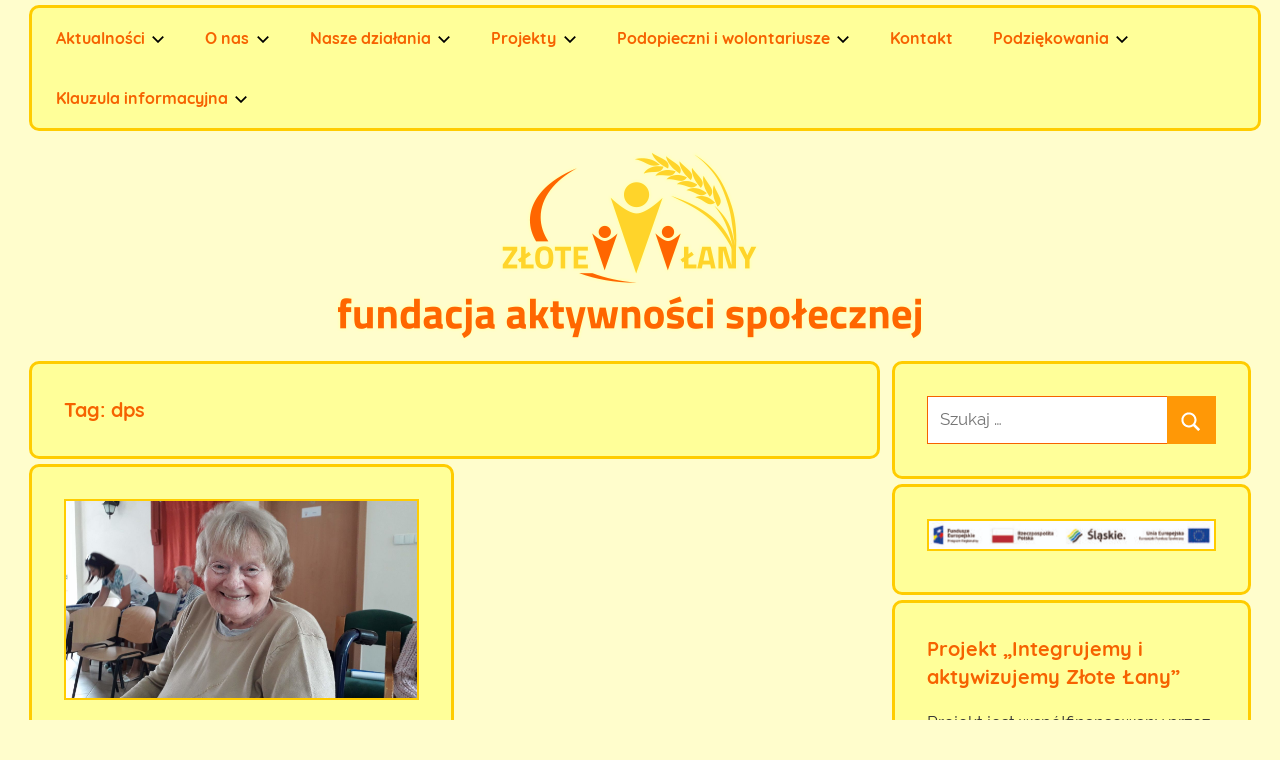

--- FILE ---
content_type: text/html; charset=UTF-8
request_url: http://www.fundacjazlotelany.pl/tag/dps/
body_size: 16151
content:
<!DOCTYPE html>
<html lang="pl-PL">

<head>
<meta charset="UTF-8">
<meta name="viewport" content="width=device-width, initial-scale=1">
<link rel="profile" href="http://gmpg.org/xfn/11">

<title>dps &#8211; Fundacja Aktywności Społecznej</title>
<meta name='robots' content='max-image-preview:large' />
<link rel='dns-prefetch' href='//maxcdn.bootstrapcdn.com' />
<link rel="alternate" type="application/rss+xml" title="Fundacja Aktywności Społecznej &raquo; Kanał z wpisami" href="http://www.fundacjazlotelany.pl/feed/" />
<link rel="alternate" type="application/rss+xml" title="Fundacja Aktywności Społecznej &raquo; Kanał z komentarzami" href="http://www.fundacjazlotelany.pl/comments/feed/" />
<link rel="alternate" type="application/rss+xml" title="Fundacja Aktywności Społecznej &raquo; Kanał z wpisami otagowanymi jako dps" href="http://www.fundacjazlotelany.pl/tag/dps/feed/" />
<script type="text/javascript">
/* <![CDATA[ */
window._wpemojiSettings = {"baseUrl":"https:\/\/s.w.org\/images\/core\/emoji\/15.0.3\/72x72\/","ext":".png","svgUrl":"https:\/\/s.w.org\/images\/core\/emoji\/15.0.3\/svg\/","svgExt":".svg","source":{"concatemoji":"http:\/\/www.fundacjazlotelany.pl\/wp-includes\/js\/wp-emoji-release.min.js?ver=6.5.7"}};
/*! This file is auto-generated */
!function(i,n){var o,s,e;function c(e){try{var t={supportTests:e,timestamp:(new Date).valueOf()};sessionStorage.setItem(o,JSON.stringify(t))}catch(e){}}function p(e,t,n){e.clearRect(0,0,e.canvas.width,e.canvas.height),e.fillText(t,0,0);var t=new Uint32Array(e.getImageData(0,0,e.canvas.width,e.canvas.height).data),r=(e.clearRect(0,0,e.canvas.width,e.canvas.height),e.fillText(n,0,0),new Uint32Array(e.getImageData(0,0,e.canvas.width,e.canvas.height).data));return t.every(function(e,t){return e===r[t]})}function u(e,t,n){switch(t){case"flag":return n(e,"\ud83c\udff3\ufe0f\u200d\u26a7\ufe0f","\ud83c\udff3\ufe0f\u200b\u26a7\ufe0f")?!1:!n(e,"\ud83c\uddfa\ud83c\uddf3","\ud83c\uddfa\u200b\ud83c\uddf3")&&!n(e,"\ud83c\udff4\udb40\udc67\udb40\udc62\udb40\udc65\udb40\udc6e\udb40\udc67\udb40\udc7f","\ud83c\udff4\u200b\udb40\udc67\u200b\udb40\udc62\u200b\udb40\udc65\u200b\udb40\udc6e\u200b\udb40\udc67\u200b\udb40\udc7f");case"emoji":return!n(e,"\ud83d\udc26\u200d\u2b1b","\ud83d\udc26\u200b\u2b1b")}return!1}function f(e,t,n){var r="undefined"!=typeof WorkerGlobalScope&&self instanceof WorkerGlobalScope?new OffscreenCanvas(300,150):i.createElement("canvas"),a=r.getContext("2d",{willReadFrequently:!0}),o=(a.textBaseline="top",a.font="600 32px Arial",{});return e.forEach(function(e){o[e]=t(a,e,n)}),o}function t(e){var t=i.createElement("script");t.src=e,t.defer=!0,i.head.appendChild(t)}"undefined"!=typeof Promise&&(o="wpEmojiSettingsSupports",s=["flag","emoji"],n.supports={everything:!0,everythingExceptFlag:!0},e=new Promise(function(e){i.addEventListener("DOMContentLoaded",e,{once:!0})}),new Promise(function(t){var n=function(){try{var e=JSON.parse(sessionStorage.getItem(o));if("object"==typeof e&&"number"==typeof e.timestamp&&(new Date).valueOf()<e.timestamp+604800&&"object"==typeof e.supportTests)return e.supportTests}catch(e){}return null}();if(!n){if("undefined"!=typeof Worker&&"undefined"!=typeof OffscreenCanvas&&"undefined"!=typeof URL&&URL.createObjectURL&&"undefined"!=typeof Blob)try{var e="postMessage("+f.toString()+"("+[JSON.stringify(s),u.toString(),p.toString()].join(",")+"));",r=new Blob([e],{type:"text/javascript"}),a=new Worker(URL.createObjectURL(r),{name:"wpTestEmojiSupports"});return void(a.onmessage=function(e){c(n=e.data),a.terminate(),t(n)})}catch(e){}c(n=f(s,u,p))}t(n)}).then(function(e){for(var t in e)n.supports[t]=e[t],n.supports.everything=n.supports.everything&&n.supports[t],"flag"!==t&&(n.supports.everythingExceptFlag=n.supports.everythingExceptFlag&&n.supports[t]);n.supports.everythingExceptFlag=n.supports.everythingExceptFlag&&!n.supports.flag,n.DOMReady=!1,n.readyCallback=function(){n.DOMReady=!0}}).then(function(){return e}).then(function(){var e;n.supports.everything||(n.readyCallback(),(e=n.source||{}).concatemoji?t(e.concatemoji):e.wpemoji&&e.twemoji&&(t(e.twemoji),t(e.wpemoji)))}))}((window,document),window._wpemojiSettings);
/* ]]> */
</script>
<link rel='stylesheet' id='donovan-custom-fonts-css' href='http://www.fundacjazlotelany.pl/wp-content/themes/donovanzl/assets/css/custom-fonts.css?ver=20180413' type='text/css' media='all' />
<style id='wp-emoji-styles-inline-css' type='text/css'>

	img.wp-smiley, img.emoji {
		display: inline !important;
		border: none !important;
		box-shadow: none !important;
		height: 1em !important;
		width: 1em !important;
		margin: 0 0.07em !important;
		vertical-align: -0.1em !important;
		background: none !important;
		padding: 0 !important;
	}
</style>
<link rel='stylesheet' id='wp-block-library-css' href='http://www.fundacjazlotelany.pl/wp-includes/css/dist/block-library/style.min.css?ver=6.5.7' type='text/css' media='all' />
<style id='classic-theme-styles-inline-css' type='text/css'>
/*! This file is auto-generated */
.wp-block-button__link{color:#fff;background-color:#32373c;border-radius:9999px;box-shadow:none;text-decoration:none;padding:calc(.667em + 2px) calc(1.333em + 2px);font-size:1.125em}.wp-block-file__button{background:#32373c;color:#fff;text-decoration:none}
</style>
<style id='global-styles-inline-css' type='text/css'>
body{--wp--preset--color--black: #202020;--wp--preset--color--cyan-bluish-gray: #abb8c3;--wp--preset--color--white: #ffffff;--wp--preset--color--pale-pink: #f78da7;--wp--preset--color--vivid-red: #cf2e2e;--wp--preset--color--luminous-vivid-orange: #ff6900;--wp--preset--color--luminous-vivid-amber: #fcb900;--wp--preset--color--light-green-cyan: #7bdcb5;--wp--preset--color--vivid-green-cyan: #00d084;--wp--preset--color--pale-cyan-blue: #8ed1fc;--wp--preset--color--vivid-cyan-blue: #0693e3;--wp--preset--color--vivid-purple: #9b51e0;--wp--preset--color--primary: #ee1133;--wp--preset--color--light-gray: #f2f2f2;--wp--preset--color--dark-gray: #666666;--wp--preset--gradient--vivid-cyan-blue-to-vivid-purple: linear-gradient(135deg,rgba(6,147,227,1) 0%,rgb(155,81,224) 100%);--wp--preset--gradient--light-green-cyan-to-vivid-green-cyan: linear-gradient(135deg,rgb(122,220,180) 0%,rgb(0,208,130) 100%);--wp--preset--gradient--luminous-vivid-amber-to-luminous-vivid-orange: linear-gradient(135deg,rgba(252,185,0,1) 0%,rgba(255,105,0,1) 100%);--wp--preset--gradient--luminous-vivid-orange-to-vivid-red: linear-gradient(135deg,rgba(255,105,0,1) 0%,rgb(207,46,46) 100%);--wp--preset--gradient--very-light-gray-to-cyan-bluish-gray: linear-gradient(135deg,rgb(238,238,238) 0%,rgb(169,184,195) 100%);--wp--preset--gradient--cool-to-warm-spectrum: linear-gradient(135deg,rgb(74,234,220) 0%,rgb(151,120,209) 20%,rgb(207,42,186) 40%,rgb(238,44,130) 60%,rgb(251,105,98) 80%,rgb(254,248,76) 100%);--wp--preset--gradient--blush-light-purple: linear-gradient(135deg,rgb(255,206,236) 0%,rgb(152,150,240) 100%);--wp--preset--gradient--blush-bordeaux: linear-gradient(135deg,rgb(254,205,165) 0%,rgb(254,45,45) 50%,rgb(107,0,62) 100%);--wp--preset--gradient--luminous-dusk: linear-gradient(135deg,rgb(255,203,112) 0%,rgb(199,81,192) 50%,rgb(65,88,208) 100%);--wp--preset--gradient--pale-ocean: linear-gradient(135deg,rgb(255,245,203) 0%,rgb(182,227,212) 50%,rgb(51,167,181) 100%);--wp--preset--gradient--electric-grass: linear-gradient(135deg,rgb(202,248,128) 0%,rgb(113,206,126) 100%);--wp--preset--gradient--midnight: linear-gradient(135deg,rgb(2,3,129) 0%,rgb(40,116,252) 100%);--wp--preset--font-size--small: 13px;--wp--preset--font-size--medium: 20px;--wp--preset--font-size--large: 36px;--wp--preset--font-size--x-large: 42px;--wp--preset--spacing--20: 0.44rem;--wp--preset--spacing--30: 0.67rem;--wp--preset--spacing--40: 1rem;--wp--preset--spacing--50: 1.5rem;--wp--preset--spacing--60: 2.25rem;--wp--preset--spacing--70: 3.38rem;--wp--preset--spacing--80: 5.06rem;--wp--preset--shadow--natural: 6px 6px 9px rgba(0, 0, 0, 0.2);--wp--preset--shadow--deep: 12px 12px 50px rgba(0, 0, 0, 0.4);--wp--preset--shadow--sharp: 6px 6px 0px rgba(0, 0, 0, 0.2);--wp--preset--shadow--outlined: 6px 6px 0px -3px rgba(255, 255, 255, 1), 6px 6px rgba(0, 0, 0, 1);--wp--preset--shadow--crisp: 6px 6px 0px rgba(0, 0, 0, 1);}:where(.is-layout-flex){gap: 0.5em;}:where(.is-layout-grid){gap: 0.5em;}body .is-layout-flex{display: flex;}body .is-layout-flex{flex-wrap: wrap;align-items: center;}body .is-layout-flex > *{margin: 0;}body .is-layout-grid{display: grid;}body .is-layout-grid > *{margin: 0;}:where(.wp-block-columns.is-layout-flex){gap: 2em;}:where(.wp-block-columns.is-layout-grid){gap: 2em;}:where(.wp-block-post-template.is-layout-flex){gap: 1.25em;}:where(.wp-block-post-template.is-layout-grid){gap: 1.25em;}.has-black-color{color: var(--wp--preset--color--black) !important;}.has-cyan-bluish-gray-color{color: var(--wp--preset--color--cyan-bluish-gray) !important;}.has-white-color{color: var(--wp--preset--color--white) !important;}.has-pale-pink-color{color: var(--wp--preset--color--pale-pink) !important;}.has-vivid-red-color{color: var(--wp--preset--color--vivid-red) !important;}.has-luminous-vivid-orange-color{color: var(--wp--preset--color--luminous-vivid-orange) !important;}.has-luminous-vivid-amber-color{color: var(--wp--preset--color--luminous-vivid-amber) !important;}.has-light-green-cyan-color{color: var(--wp--preset--color--light-green-cyan) !important;}.has-vivid-green-cyan-color{color: var(--wp--preset--color--vivid-green-cyan) !important;}.has-pale-cyan-blue-color{color: var(--wp--preset--color--pale-cyan-blue) !important;}.has-vivid-cyan-blue-color{color: var(--wp--preset--color--vivid-cyan-blue) !important;}.has-vivid-purple-color{color: var(--wp--preset--color--vivid-purple) !important;}.has-black-background-color{background-color: var(--wp--preset--color--black) !important;}.has-cyan-bluish-gray-background-color{background-color: var(--wp--preset--color--cyan-bluish-gray) !important;}.has-white-background-color{background-color: var(--wp--preset--color--white) !important;}.has-pale-pink-background-color{background-color: var(--wp--preset--color--pale-pink) !important;}.has-vivid-red-background-color{background-color: var(--wp--preset--color--vivid-red) !important;}.has-luminous-vivid-orange-background-color{background-color: var(--wp--preset--color--luminous-vivid-orange) !important;}.has-luminous-vivid-amber-background-color{background-color: var(--wp--preset--color--luminous-vivid-amber) !important;}.has-light-green-cyan-background-color{background-color: var(--wp--preset--color--light-green-cyan) !important;}.has-vivid-green-cyan-background-color{background-color: var(--wp--preset--color--vivid-green-cyan) !important;}.has-pale-cyan-blue-background-color{background-color: var(--wp--preset--color--pale-cyan-blue) !important;}.has-vivid-cyan-blue-background-color{background-color: var(--wp--preset--color--vivid-cyan-blue) !important;}.has-vivid-purple-background-color{background-color: var(--wp--preset--color--vivid-purple) !important;}.has-black-border-color{border-color: var(--wp--preset--color--black) !important;}.has-cyan-bluish-gray-border-color{border-color: var(--wp--preset--color--cyan-bluish-gray) !important;}.has-white-border-color{border-color: var(--wp--preset--color--white) !important;}.has-pale-pink-border-color{border-color: var(--wp--preset--color--pale-pink) !important;}.has-vivid-red-border-color{border-color: var(--wp--preset--color--vivid-red) !important;}.has-luminous-vivid-orange-border-color{border-color: var(--wp--preset--color--luminous-vivid-orange) !important;}.has-luminous-vivid-amber-border-color{border-color: var(--wp--preset--color--luminous-vivid-amber) !important;}.has-light-green-cyan-border-color{border-color: var(--wp--preset--color--light-green-cyan) !important;}.has-vivid-green-cyan-border-color{border-color: var(--wp--preset--color--vivid-green-cyan) !important;}.has-pale-cyan-blue-border-color{border-color: var(--wp--preset--color--pale-cyan-blue) !important;}.has-vivid-cyan-blue-border-color{border-color: var(--wp--preset--color--vivid-cyan-blue) !important;}.has-vivid-purple-border-color{border-color: var(--wp--preset--color--vivid-purple) !important;}.has-vivid-cyan-blue-to-vivid-purple-gradient-background{background: var(--wp--preset--gradient--vivid-cyan-blue-to-vivid-purple) !important;}.has-light-green-cyan-to-vivid-green-cyan-gradient-background{background: var(--wp--preset--gradient--light-green-cyan-to-vivid-green-cyan) !important;}.has-luminous-vivid-amber-to-luminous-vivid-orange-gradient-background{background: var(--wp--preset--gradient--luminous-vivid-amber-to-luminous-vivid-orange) !important;}.has-luminous-vivid-orange-to-vivid-red-gradient-background{background: var(--wp--preset--gradient--luminous-vivid-orange-to-vivid-red) !important;}.has-very-light-gray-to-cyan-bluish-gray-gradient-background{background: var(--wp--preset--gradient--very-light-gray-to-cyan-bluish-gray) !important;}.has-cool-to-warm-spectrum-gradient-background{background: var(--wp--preset--gradient--cool-to-warm-spectrum) !important;}.has-blush-light-purple-gradient-background{background: var(--wp--preset--gradient--blush-light-purple) !important;}.has-blush-bordeaux-gradient-background{background: var(--wp--preset--gradient--blush-bordeaux) !important;}.has-luminous-dusk-gradient-background{background: var(--wp--preset--gradient--luminous-dusk) !important;}.has-pale-ocean-gradient-background{background: var(--wp--preset--gradient--pale-ocean) !important;}.has-electric-grass-gradient-background{background: var(--wp--preset--gradient--electric-grass) !important;}.has-midnight-gradient-background{background: var(--wp--preset--gradient--midnight) !important;}.has-small-font-size{font-size: var(--wp--preset--font-size--small) !important;}.has-medium-font-size{font-size: var(--wp--preset--font-size--medium) !important;}.has-large-font-size{font-size: var(--wp--preset--font-size--large) !important;}.has-x-large-font-size{font-size: var(--wp--preset--font-size--x-large) !important;}
.wp-block-navigation a:where(:not(.wp-element-button)){color: inherit;}
:where(.wp-block-post-template.is-layout-flex){gap: 1.25em;}:where(.wp-block-post-template.is-layout-grid){gap: 1.25em;}
:where(.wp-block-columns.is-layout-flex){gap: 2em;}:where(.wp-block-columns.is-layout-grid){gap: 2em;}
.wp-block-pullquote{font-size: 1.5em;line-height: 1.6;}
</style>
<link rel='stylesheet' id='sfwa_cdn_fontawesome-css' href='https://maxcdn.bootstrapcdn.com/font-awesome/4.7.0/css/font-awesome.min.css?ver=2.0.8' type='text/css' media='all' />
<link rel='stylesheet' id='sfwa_style-css' href='http://www.fundacjazlotelany.pl/wp-content/plugins/podamibe-simple-footer-widget-area/assets/css/sfwa.css?ver=2.0.8' type='text/css' media='all' />
<link rel='stylesheet' id='SFSImainCss-css' href='http://www.fundacjazlotelany.pl/wp-content/plugins/ultimate-social-media-icons/css/sfsi-style.css?ver=2.9.6' type='text/css' media='all' />
<link rel='stylesheet' id='donovan-stylesheet-css' href='http://www.fundacjazlotelany.pl/wp-content/themes/donovanzl/style.css?ver=1.3.1' type='text/css' media='all' />
<style id='donovan-stylesheet-inline-css' type='text/css'>
.site-description, .single-post .site-main .post-navigation { position: absolute; clip: rect(1px, 1px, 1px, 1px); width: 1px; height: 1px; overflow: hidden; }
</style>
<script type="text/javascript" src="http://www.fundacjazlotelany.pl/wp-includes/js/jquery/jquery.min.js?ver=3.7.1" id="jquery-core-js"></script>
<script type="text/javascript" src="http://www.fundacjazlotelany.pl/wp-includes/js/jquery/jquery-migrate.min.js?ver=3.4.1" id="jquery-migrate-js"></script>
<script type="text/javascript" id="donovan-jquery-navigation-js-extra">
/* <![CDATA[ */
var donovan_menu_title = "<svg class=\"icon icon-menu\" aria-hidden=\"true\" role=\"img\"> <use xlink:href=\"http:\/\/www.fundacjazlotelany.pl\/wp-content\/themes\/donovanzl\/assets\/icons\/genericons-neue.svg#menu\"><\/use> <\/svg>Menu";
/* ]]> */
</script>
<script type="text/javascript" src="http://www.fundacjazlotelany.pl/wp-content/themes/donovanzl/assets/js/navigation.js?ver=20171005" id="donovan-jquery-navigation-js"></script>
<script type="text/javascript" src="http://www.fundacjazlotelany.pl/wp-content/themes/donovanzl/assets/js/svgxuse.min.js?ver=1.2.4" id="svgxuse-js"></script>
<link rel="https://api.w.org/" href="http://www.fundacjazlotelany.pl/wp-json/" /><link rel="alternate" type="application/json" href="http://www.fundacjazlotelany.pl/wp-json/wp/v2/tags/107" /><link rel="EditURI" type="application/rsd+xml" title="RSD" href="http://www.fundacjazlotelany.pl/xmlrpc.php?rsd" />
<meta name="generator" content="WordPress 6.5.7" />
<meta name="follow.[base64]" content="EyfTT1S21g2mVDHnsWVc"/><meta property="og:image" content="http://www.fundacjazlotelany.pl/wp-content/uploads/2019/08/20190801_123842.jpg" data-id="sfsi"><meta property="twitter:card" content="summary_large_image" data-id="sfsi"><meta property="twitter:image" content="http://www.fundacjazlotelany.pl/wp-content/uploads/2019/08/20190801_123842.jpg" data-id="sfsi"><meta property="og:image:type" content="image/jpeg" data-id="sfsi" /><meta property="og:image:width" content="4128" data-id="sfsi" /><meta property="og:image:height" content="3096" data-id="sfsi" /><meta property="og:url" content="http://www.fundacjazlotelany.pl/wizyta-grupy-teatralnej-w-domu-pomocy-spolecznej/" data-id="sfsi" /><meta property="og:description" content="W dniu 1 sierpnia odwiedziliśmy pensjonariuszy Domu Pomocy Społecznej - Katolickiego Domu Opieki Józefów przy ul. Grzybowej 8 w Bielsku-Białej.

Panie z grupy teatralnej zaprezentowały repertuar znanych i popularnych piosenek przy akompaniamencie akordeonu.  Spotkanie prowadziła animator zajęć teatralnych. Nasza wizyta wniosła wiele radości i wzruszeń.

&nbsp;





Nasze odwiedziny w DPS przy ulicy Grzybowej  to już tradycja.  Wspólnie spędzony czas przy muzyce pozwala na oderwanie się od codziennych problemów i jest wspaniałą okazją do wspomnień. Spotkanie przy kawie i słodkim poczęstunku poprawia samopoczucie i jest odskocznią od stałego rytmu dnia. Dziękujemy naszym wolontariuszom." data-id="sfsi" /><meta property="og:title" content="Wizyta grupy teatralnej w domu pomocy społecznej" data-id="sfsi" /><style type="text/css" id="custom-background-css">
body.custom-background { background-color: #fffdcc; }
</style>
	<style type="text/css" id="sfwarea-plugins-css"></style>		<style type="text/css" id="wp-custom-css">
			/* Archives and Search Heading */
	.centered-theme-layout .sidebar .widget,
	.centered-theme-layout .archive-header,
	.centered-theme-layout .site-main article,
	.centered-theme-layout .type-post,
	.centered-theme-layout .type-page,
	.centered-theme-layout .type-attachment,
	.centered-theme-layout .comment,
	.centered-theme-layout .comments-title,
	.centered-theme-layout .comment-navigation,
	.centered-theme-layout .comment-respond,
	.centered-theme-layout .post-navigation .nav-links .nav-next,
	.centered-theme-layout .pagination,
	.centered-theme-layout .infinite-scroll #infinite-handle span {
	margin: 5px;
	grid-gap: 2px;
	background-color: #ffff99;
	border-radius: 10px;
	border-color: #ffcc00;
	border-width: 3px;
	border-style: solid;
	color: #F66200;
	padding: 2rem;
}
.centered-theme-layout .header-image {
	border-bottom: none;
	margin: 10px;
}
.centered-theme-layout .pagination {
	border-width: 3px;
	border-style: solid;
	border-color: #ffcc00;
}
.centered-theme-layout.blog-grid-layout .content-archive .post-wrapper {
margin: 5px;
		grid-gap: 2px;
		background: none;
}
.entry-footer {
	margin: 1.5rem 0 0;
	padding: 1rem 0 0;
	border-top: 2px dotted #ffcc00; }
.entry-title a:link,
.entry-title a:visited {
	color: #F66200;
	font-weight: bold;
	text-decoration: none;
}
.widget-title {
	font-weight: bold;
	color: #F66200; }
.centered-theme-layout.blog-grid-layout .content-archive .post-wrapper .type-post {
	border-style: solid;
	border-color: #ffcc00;
	border-width: 3px;
}
.main-navigation-menu {
	background-color: #ffff99;
	border-style: solid;
	border-radius: 10px;
	border-color: #ffcc00;
	border-width: 3px;
	margin: 5px;
}
.main-navigation-menu a:link,
.main-navigation-menu a:visited {
	color: #F66200;
	font-weight: bold;
	text-decoration: none;
	font-size: 16px;
}
.main-navigation-menu ul a:link
{
	color: #ffff99;
	background-color: #F66200;
	border-bottom: 1px #ffff99 dotted;
}
.main-navigation-menu ul a:visited {
	color: #ffff99;
}
.centered-theme-layout .site-content {
	background-color: #fffdcc ;
}
	.centered-theme-layout .site-header .header-main, .centered-theme-layout .sidebar,
	.centered-theme-layout .content-area { background: none; }
p { color: #373737; }
.search-form .search-field {
	background: white;
	border: 1px #F66200 solid;
}
img { border: 2px #ffcc00 solid; }
.centered-theme-layout .header-image img {border: none;}
li, div {color: #373737;}
a,
a:link,
a:visited { color: #F66200; font-weight: bold; }
.widget-title,
	.archive-title,
	.comments-title,
.comment-reply-title {
	font-weight: bold;
}		</style>
		</head>

<body class="archive tag tag-dps tag-107 custom-background wp-embed-responsive sfsi_actvite_theme_default metaslider-plugin centered-theme-layout blog-grid-layout author-hidden tags-hidden hfeed">

	<div id="page" class="site">
		<a class="skip-link screen-reader-text" href="#content">Przejdź do treści</a>

		
		<header id="masthead" class="site-header clearfix" role="banner">



			
<div id="main-navigation-wrap" class="primary-navigation-wrap">

	<div id="main-navigation-container" class="primary-navigation-container container">

		
		<nav id="main-navigation" class="primary-navigation navigation clearfix" role="navigation">
			<ul id="menu-menu-2" class="main-navigation-menu"><li id="menu-item-5441" class="menu-item menu-item-type-post_type menu-item-object-page current_page_parent menu-item-has-children menu-item-5441"><a href="http://www.fundacjazlotelany.pl/aktualnosci/">Aktualności<span class="sub-menu-icon"><svg class="icon icon-expand" aria-hidden="true" role="img"> <use xlink:href="http://www.fundacjazlotelany.pl/wp-content/themes/donovanzl/assets/icons/genericons-neue.svg#expand"></use> </svg></span></a>
<ul class="sub-menu">
	<li id="menu-item-5601" class="menu-item menu-item-type-custom menu-item-object-custom menu-item-5601"><a href="http://www.sm-zlotelany.pl/gazetka/8">Gazetka</a></li>
</ul>
</li>
<li id="menu-item-5570" class="menu-item menu-item-type-custom menu-item-object-custom menu-item-has-children menu-item-5570"><a href="#">O nas<span class="sub-menu-icon"><svg class="icon icon-expand" aria-hidden="true" role="img"> <use xlink:href="http://www.fundacjazlotelany.pl/wp-content/themes/donovanzl/assets/icons/genericons-neue.svg#expand"></use> </svg></span></a>
<ul class="sub-menu">
	<li id="menu-item-9828" class="menu-item menu-item-type-taxonomy menu-item-object-category menu-item-9828"><a href="http://www.fundacjazlotelany.pl/category/media/">Fundacja w mediach</a></li>
	<li id="menu-item-5571" class="menu-item menu-item-type-post_type menu-item-object-page menu-item-5571"><a href="http://www.fundacjazlotelany.pl/o-nas/">Historia</a></li>
	<li id="menu-item-5574" class="menu-item menu-item-type-post_type menu-item-object-page menu-item-5574"><a href="http://www.fundacjazlotelany.pl/wladze-fundacji/">Władze Fundacji</a></li>
	<li id="menu-item-5573" class="menu-item menu-item-type-post_type menu-item-object-page menu-item-5573"><a href="http://www.fundacjazlotelany.pl/statut/">Statut</a></li>
	<li id="menu-item-5575" class="menu-item menu-item-type-taxonomy menu-item-object-category menu-item-5575"><a href="http://www.fundacjazlotelany.pl/category/sprawozdania/">Sprawozdania</a></li>
</ul>
</li>
<li id="menu-item-5442" class="menu-item menu-item-type-custom menu-item-object-custom menu-item-has-children menu-item-5442"><a href="#">Nasze działania<span class="sub-menu-icon"><svg class="icon icon-expand" aria-hidden="true" role="img"> <use xlink:href="http://www.fundacjazlotelany.pl/wp-content/themes/donovanzl/assets/icons/genericons-neue.svg#expand"></use> </svg></span></a>
<ul class="sub-menu">
	<li id="menu-item-5563" class="menu-item menu-item-type-post_type menu-item-object-page menu-item-5563"><a href="http://www.fundacjazlotelany.pl/nasze-dzialania/">Opis działań Fundacji</a></li>
	<li id="menu-item-5543" class="menu-item menu-item-type-taxonomy menu-item-object-category menu-item-5543"><a href="http://www.fundacjazlotelany.pl/category/piknik-badz-zdrow/">Piknik &#8222;Bądź Zdrów&#8221;</a></li>
	<li id="menu-item-5550" class="menu-item menu-item-type-taxonomy menu-item-object-category menu-item-5550"><a href="http://www.fundacjazlotelany.pl/category/warsztaty-kulinarne/">Warsztaty kulinarne</a></li>
	<li id="menu-item-5544" class="menu-item menu-item-type-taxonomy menu-item-object-category menu-item-has-children menu-item-5544"><a href="http://www.fundacjazlotelany.pl/category/wolontariat/">Wolontariat<span class="sub-menu-icon"><svg class="icon icon-expand" aria-hidden="true" role="img"> <use xlink:href="http://www.fundacjazlotelany.pl/wp-content/themes/donovanzl/assets/icons/genericons-neue.svg#expand"></use> </svg></span></a>
	<ul class="sub-menu">
		<li id="menu-item-5564" class="menu-item menu-item-type-post_type menu-item-object-page menu-item-5564"><a href="http://www.fundacjazlotelany.pl/wolontariusz-w-fundacji/">Wolontariusz w fundacji</a></li>
	</ul>
</li>
	<li id="menu-item-5545" class="menu-item menu-item-type-taxonomy menu-item-object-category menu-item-5545"><a href="http://www.fundacjazlotelany.pl/category/wyprzedaz-garazowa/">Wyprzedaż garażowa</a></li>
	<li id="menu-item-5546" class="menu-item menu-item-type-taxonomy menu-item-object-category menu-item-5546"><a href="http://www.fundacjazlotelany.pl/category/zbiorki-zywnosci/">Zbiórki żywności</a></li>
	<li id="menu-item-5675" class="menu-item menu-item-type-taxonomy menu-item-object-category menu-item-5675"><a href="http://www.fundacjazlotelany.pl/category/inne/">Inne</a></li>
</ul>
</li>
<li id="menu-item-5450" class="menu-item menu-item-type-custom menu-item-object-custom menu-item-has-children menu-item-5450"><a href="#">Projekty<span class="sub-menu-icon"><svg class="icon icon-expand" aria-hidden="true" role="img"> <use xlink:href="http://www.fundacjazlotelany.pl/wp-content/themes/donovanzl/assets/icons/genericons-neue.svg#expand"></use> </svg></span></a>
<ul class="sub-menu">
	<li id="menu-item-14959" class="menu-item menu-item-type-taxonomy menu-item-object-category menu-item-14959"><a href="http://www.fundacjazlotelany.pl/category/aktywny-senior-xi/">Aktywny Senior XI</a></li>
	<li id="menu-item-13995" class="menu-item menu-item-type-taxonomy menu-item-object-category menu-item-13995"><a href="http://www.fundacjazlotelany.pl/category/aktywny-senior-ix-2/">Aktywny Senior IX</a></li>
	<li id="menu-item-14005" class="menu-item menu-item-type-taxonomy menu-item-object-category menu-item-14005"><a href="http://www.fundacjazlotelany.pl/category/projekty-zrealizowane/aktywny-senior-x/">Aktywny Senior X</a></li>
	<li id="menu-item-9962" class="menu-item menu-item-type-taxonomy menu-item-object-category menu-item-9962"><a href="http://www.fundacjazlotelany.pl/category/projekt/projekt-aktualny/">Integrujemy i aktywizujemy Złote Łany</a></li>
	<li id="menu-item-5547" class="menu-item menu-item-type-taxonomy menu-item-object-category menu-item-5547"><a href="http://www.fundacjazlotelany.pl/category/projekt/">Zintegrowana Animacja Społeczna w Bielsku-Białej</a></li>
	<li id="menu-item-5548" class="menu-item menu-item-type-taxonomy menu-item-object-category menu-item-5548"><a href="http://www.fundacjazlotelany.pl/category/projekty-zrealizowane/">Projekty zrealizowane</a></li>
</ul>
</li>
<li id="menu-item-5705" class="menu-item menu-item-type-custom menu-item-object-custom menu-item-has-children menu-item-5705"><a href="#">Podopieczni i wolontariusze<span class="sub-menu-icon"><svg class="icon icon-expand" aria-hidden="true" role="img"> <use xlink:href="http://www.fundacjazlotelany.pl/wp-content/themes/donovanzl/assets/icons/genericons-neue.svg#expand"></use> </svg></span></a>
<ul class="sub-menu">
	<li id="menu-item-6250" class="menu-item menu-item-type-taxonomy menu-item-object-category menu-item-6250"><a href="http://www.fundacjazlotelany.pl/category/nasi-podopieczni/">Nasi podopieczni</a></li>
	<li id="menu-item-6249" class="menu-item menu-item-type-taxonomy menu-item-object-category menu-item-6249"><a href="http://www.fundacjazlotelany.pl/category/nasi-wolontariusze/">Nasi wolontariusze</a></li>
</ul>
</li>
<li id="menu-item-5572" class="menu-item menu-item-type-post_type menu-item-object-page menu-item-5572"><a href="http://www.fundacjazlotelany.pl/kontakt/">Kontakt</a></li>
<li id="menu-item-8563" class="menu-item menu-item-type-custom menu-item-object-custom menu-item-has-children menu-item-8563"><a href="#">Podziękowania<span class="sub-menu-icon"><svg class="icon icon-expand" aria-hidden="true" role="img"> <use xlink:href="http://www.fundacjazlotelany.pl/wp-content/themes/donovanzl/assets/icons/genericons-neue.svg#expand"></use> </svg></span></a>
<ul class="sub-menu">
	<li id="menu-item-8570" class="menu-item menu-item-type-taxonomy menu-item-object-category menu-item-8570"><a href="http://www.fundacjazlotelany.pl/category/podziekowania/wsparcie/">Wsparcie</a></li>
</ul>
</li>
<li id="menu-item-8646" class="menu-item menu-item-type-custom menu-item-object-custom menu-item-has-children menu-item-8646"><a href="#">Klauzula informacyjna<span class="sub-menu-icon"><svg class="icon icon-expand" aria-hidden="true" role="img"> <use xlink:href="http://www.fundacjazlotelany.pl/wp-content/themes/donovanzl/assets/icons/genericons-neue.svg#expand"></use> </svg></span></a>
<ul class="sub-menu">
	<li id="menu-item-8647" class="menu-item menu-item-type-taxonomy menu-item-object-category menu-item-8647"><a href="http://www.fundacjazlotelany.pl/category/klauzula-informacyjna/">Klauzula informacyjna</a></li>
</ul>
</li>
</ul>		</nav><!-- #main-navigation -->

	</div>

</div>

			
			<div id="headimg" class="header-image">

				<a href="http://www.fundacjazlotelany.pl/">
					<img src="http://www.fundacjazlotelany.pl/wp-content/uploads/2019/04/baner-z-logo-nad-menu.png" srcset="http://www.fundacjazlotelany.pl/wp-content/uploads/2019/04/baner-z-logo-nad-menu.png 960w, http://www.fundacjazlotelany.pl/wp-content/uploads/2019/04/baner-z-logo-nad-menu-300x63.png 300w" width="960" height="200" alt="Fundacja Aktywności Społecznej">
				</a>

			</div>

			
			
		</header><!-- #masthead -->

		<div id="content" class="site-content container">


	<div id="primary" class="content-archive content-area">
		<main id="main" class="site-main" role="main">

		
			<header class="archive-header">

				<h1 class="archive-title">Tag: <span>dps</span></h1>				
			</header><!-- .archive-header -->

			<div id="post-wrapper" class="post-wrapper">

			
<article id="post-10167" class="post-10167 post type-post status-publish format-standard has-post-thumbnail hentry category-aktualnosci category-wolontariat category-projekt tag-dps tag-zajecia-muzyczne comments-off">

	
			<div class="post-image">
				<a class="wp-post-image-link" href="http://www.fundacjazlotelany.pl/wizyta-grupy-teatralnej-w-domu-pomocy-spolecznej/" rel="bookmark">
					<img width="1360" height="765" src="http://www.fundacjazlotelany.pl/wp-content/uploads/2019/08/20190801_123842-1360x765.jpg" class="attachment-post-thumbnail size-post-thumbnail wp-post-image" alt="" decoding="async" fetchpriority="high" />				</a>
			</div>

			
	<div class="post-content">

		<header class="entry-header">

			<h2 class="entry-title"><a href="http://www.fundacjazlotelany.pl/wizyta-grupy-teatralnej-w-domu-pomocy-spolecznej/" rel="bookmark">Wizyta grupy teatralnej w domu pomocy społecznej</a></h2>
			<div class="entry-meta post-details"><span class="posted-on meta-date">Opublikowano <a href="http://www.fundacjazlotelany.pl/wizyta-grupy-teatralnej-w-domu-pomocy-spolecznej/" rel="bookmark"><time class="entry-date published" datetime="2019-08-01T15:38:43+02:00">2019-08-01</time><time class="updated" datetime="2019-08-01T15:39:54+02:00">2019-08-01</time></a></span><span class="posted-by meta-author"> przez <span class="author vcard"><a class="url fn n" href="http://www.fundacjazlotelany.pl/author/fundacjazl2019/" title="Zobacz wszystkie wpisy, których autorem jest FundacjaZL2019" rel="author">FundacjaZL2019</a></span></span></div>
		</header><!-- .entry-header -->

		<div class="entry-content clearfix">

			<p>W dniu 1 sierpnia odwiedziliśmy pensjonariuszy Domu Pomocy Społecznej &#8211; Katolickiego Domu Opieki &#8222;Józefów&#8221; przy ul. Grzybowej 8 w Bielsku-Białej.</p>
<p>Panie z grupy teatralnej zaprezentowały repertuar znanych i popularnych piosenek przy akompaniamencie akordeonu.  Spotkanie prowadziła animator zajęć teatralnych. Nasza wizyta wniosła wiele radości i wzruszeń.</p>
<p>&nbsp;</p>
<p><img decoding="async" class="alignnone wp-image-10174 size-large" src="http://www.fundacjazlotelany.pl/wp-content/uploads/2019/08/20190801_123842-1024x768.jpg" alt="" width="910" height="683" srcset="http://www.fundacjazlotelany.pl/wp-content/uploads/2019/08/20190801_123842-1024x768.jpg 1024w, http://www.fundacjazlotelany.pl/wp-content/uploads/2019/08/20190801_123842-300x225.jpg 300w, http://www.fundacjazlotelany.pl/wp-content/uploads/2019/08/20190801_123842-600x450.jpg 600w" sizes="(max-width: 910px) 100vw, 910px" /></p>
<p><img decoding="async" class="alignnone wp-image-10173 size-large" src="http://www.fundacjazlotelany.pl/wp-content/uploads/2019/08/20190801_115224-1-1024x768.jpg" alt="" width="910" height="683" srcset="http://www.fundacjazlotelany.pl/wp-content/uploads/2019/08/20190801_115224-1-1024x768.jpg 1024w, http://www.fundacjazlotelany.pl/wp-content/uploads/2019/08/20190801_115224-1-300x225.jpg 300w, http://www.fundacjazlotelany.pl/wp-content/uploads/2019/08/20190801_115224-1-600x450.jpg 600w" sizes="(max-width: 910px) 100vw, 910px" /><img loading="lazy" decoding="async" class="alignnone wp-image-10172 size-large" src="http://www.fundacjazlotelany.pl/wp-content/uploads/2019/08/20190801_121430-1024x768.jpg" alt="" width="910" height="683" srcset="http://www.fundacjazlotelany.pl/wp-content/uploads/2019/08/20190801_121430-1024x768.jpg 1024w, http://www.fundacjazlotelany.pl/wp-content/uploads/2019/08/20190801_121430-300x225.jpg 300w, http://www.fundacjazlotelany.pl/wp-content/uploads/2019/08/20190801_121430-600x450.jpg 600w" sizes="(max-width: 910px) 100vw, 910px" /></p>
<p>Nasze odwiedziny w DPS przy ulicy Grzybowej  to już tradycja.  Wspólnie spędzony czas przy muzyce pozwala na oderwanie się od codziennych problemów i jest wspaniałą okazją do wspomnień. Spotkanie przy kawie i słodkim poczęstunku poprawia samopoczucie i jest odskocznią od stałego rytmu dnia. Dziękujemy naszym wolontariuszom.</p>

			
		</div><!-- .entry-content -->

	</div>

	<footer class="entry-footer post-details">
		<div class="entry-categories"> <svg class="icon icon-category" aria-hidden="true" role="img"> <use xlink:href="http://www.fundacjazlotelany.pl/wp-content/themes/donovanzl/assets/icons/genericons-neue.svg#category"></use> </svg><a href="http://www.fundacjazlotelany.pl/category/aktualnosci/" rel="category tag">Aktualności</a>, <a href="http://www.fundacjazlotelany.pl/category/wolontariat/" rel="category tag">Wolontariat</a>, <a href="http://www.fundacjazlotelany.pl/category/projekt/" rel="category tag">Zintegrowana Animacja Społeczna w Bielsku-Białej</a></div>	</footer><!-- .entry-footer -->

</article>

			</div>

			
		</main><!-- #main -->
	</div><!-- #primary -->


	<section id="secondary" class="sidebar widget-area clearfix" role="complementary">

		<section id="search-2" class="widget widget_search">
<form role="search" method="get" class="search-form" action="http://www.fundacjazlotelany.pl/">
	<label>
		<span class="screen-reader-text">Szukaj:</span>
		<input type="search" class="search-field"
			placeholder="Szukaj &hellip;"
			value="" name="s"
			title="Szukaj:" />
	</label>
	<button type="submit" class="search-submit">
		<svg class="icon icon-search" aria-hidden="true" role="img"> <use xlink:href="http://www.fundacjazlotelany.pl/wp-content/themes/donovanzl/assets/icons/genericons-neue.svg#search"></use> </svg>		<span class="screen-reader-text">Szukaj</span>
	</button>
</form>
</section><section id="media_image-2" class="widget widget_media_image"><a href="http://fundacjazlotelany.pl/wp-content/uploads/2018/05/info_ogolne_Zintegorwana-_animacja_mini.jpg"><img width="300" height="29" src="http://www.fundacjazlotelany.pl/wp-content/uploads/2021/07/EFS_POZIOM_kolor-300x29.jpg" class="image wp-image-11380  attachment-medium size-medium" alt="" style="max-width: 100%; height: auto;" decoding="async" loading="lazy" srcset="http://www.fundacjazlotelany.pl/wp-content/uploads/2021/07/EFS_POZIOM_kolor-300x29.jpg 300w, http://www.fundacjazlotelany.pl/wp-content/uploads/2021/07/EFS_POZIOM_kolor-1024x100.jpg 1024w, http://www.fundacjazlotelany.pl/wp-content/uploads/2021/07/EFS_POZIOM_kolor.jpg 1298w" sizes="(max-width: 300px) 100vw, 300px" /></a></section><section id="text-9" class="widget widget_text"><h4 class="widget-title">Projekt &#8222;Integrujemy i aktywizujemy Złote Łany&#8221;</h4>			<div class="textwidget"><p>Projekt jest współfinansowany przez Unię Europejską ze środków Europejskiego Funduszu Społecznego w ramach osi priorytetowej: IX. Włączenie społeczne<br />
działania: 9.1. Aktywna integracja poddziałania: 9.1.5. Programy aktywnej integracji osób i grup zagrożonych wykluczeniem społecznym.<br />
<strong>Planowany okres realizacji projektu</strong>: <strong>01.07.2021r. – 30.09.2022r.<br />
</strong><strong>Wartość projektu</strong>: <strong>335 325,00 PLN<br />
</strong><strong>Wartość dofinansowania z Europejskiego Funduszu Społecznego</strong>:  <strong>285 026,25 PLN</strong></p>
<p><a href="http://www.fundacjazlotelany.pl/wp-content/uploads/2021/07/info-strona-projekt-1.pdf">więcej o projekcie</a><code><br />
</code></p>
</div>
		</section><section id="metaslider_widget-6" class="widget widget_metaslider_widget"><h4 class="widget-title">Wspierają Nas</h4><div id="metaslider-id-5362" style="width: 100%; margin: 0 auto;" class="ml-slider-3-104-0 metaslider metaslider-flex metaslider-5362 ml-slider has-carousel-mode ms-theme-default nav-hidden" role="region" aria-label="01" data-height="70" data-width="140">
    <div id="metaslider_container_5362">
        <div id="metaslider_5362">
            <ul class='slides'>
            </ul>
        </div>
        
    </div>
</div></section><section id="metaslider_widget-7" class="widget widget_metaslider_widget"><div id="metaslider-id-5706" style="width: 100%; margin: 0 auto;" class="ml-slider-3-104-0 metaslider metaslider-flex metaslider-5706 ml-slider has-carousel-mode ms-theme-default nav-hidden nav-hidden" role="region" aria-label="kwadrat 01" data-height="150" data-width="300">
    <div id="metaslider_container_5706">
        <div id="metaslider_5706">
            <ul class='slides'>
                <li style="display: none; width: 100%;" class="slide-6174 ms-image " aria-roledescription="slide" data-date="2016-04-05 13:25:49" data-filename="logo-SM.jpg" data-slide-type="image"><a href="http://www.sm-zlotelany.pl/" target="_self" aria-label="View Slide Details" class="metaslider_image_link"><img width="1461" height="1336" src="http://www.fundacjazlotelany.pl/wp-content/uploads/2016/04/logo-SM.jpg" class="slider-5706 slide-6174 msDefaultImage" alt="" rel="" title="" style="margin: 0 auto; width: 54.678143712575%" decoding="async" loading="lazy" srcset="http://www.fundacjazlotelany.pl/wp-content/uploads/2016/04/logo-SM.jpg 1461w, http://www.fundacjazlotelany.pl/wp-content/uploads/2016/04/logo-SM-300x274.jpg 300w" sizes="(max-width: 1461px) 100vw, 1461px" /></a></li>
                <li style="display: none; width: 100%;" class="slide-6279 ms-image " aria-roledescription="slide" data-date="2016-04-27 10:04:09" data-filename="logo_gminy_bielskobiala.jpg" data-slide-type="image"><a href="http://www.um.bielsko.pl/" target="_self" aria-label="View Slide Details" class="metaslider_image_link"><img width="250" height="70" src="http://www.fundacjazlotelany.pl/wp-content/uploads/2016/04/logo_gminy_bielskobiala.jpg" class="slider-5706 slide-6279 msDefaultImage" alt="" rel="" title="" style="margin-top: 11%" decoding="async" loading="lazy" /></a></li>
                <li style="display: none; width: 100%;" class="slide-6280 ms-image " aria-roledescription="slide" data-date="2016-04-27 10:08:58" data-filename="logo-bck.jpg" data-slide-type="image"><a href="http://www.bck.bielsko.pl/" target="_self" aria-label="View Slide Details" class="metaslider_image_link"><img width="235" height="235" src="http://www.fundacjazlotelany.pl/wp-content/uploads/2016/04/logo-bck.jpg" class="slider-5706 slide-6280 msDefaultImage" alt="" rel="" title="" style="margin: 0 auto; width: 50%" decoding="async" loading="lazy" srcset="http://www.fundacjazlotelany.pl/wp-content/uploads/2016/04/logo-bck.jpg 235w, http://www.fundacjazlotelany.pl/wp-content/uploads/2016/04/logo-bck-150x150.jpg 150w, http://www.fundacjazlotelany.pl/wp-content/uploads/2016/04/logo-bck-37x37.jpg 37w, http://www.fundacjazlotelany.pl/wp-content/uploads/2016/04/logo-bck-128x128.jpg 128w, http://www.fundacjazlotelany.pl/wp-content/uploads/2016/04/logo-bck-184x184.jpg 184w" sizes="(max-width: 235px) 100vw, 235px" /></a></li>
                <li style="display: none; width: 100%;" class="slide-11399 ms-image " aria-roledescription="slide" data-date="2021-07-22 10:38:02" data-filename="radio-bielsko.png" data-slide-type="image"><img width="250" height="250" src="http://www.fundacjazlotelany.pl/wp-content/uploads/2016/03/radio-bielsko.png" class="slider-5706 slide-11399 msDefaultImage" alt="" rel="" title="radio-bielsko" style="margin: 0 auto; width: 50%" decoding="async" loading="lazy" srcset="http://www.fundacjazlotelany.pl/wp-content/uploads/2016/03/radio-bielsko.png 250w, http://www.fundacjazlotelany.pl/wp-content/uploads/2016/03/radio-bielsko-150x150.png 150w, http://www.fundacjazlotelany.pl/wp-content/uploads/2016/03/radio-bielsko-37x37.png 37w, http://www.fundacjazlotelany.pl/wp-content/uploads/2016/03/radio-bielsko-128x128.png 128w, http://www.fundacjazlotelany.pl/wp-content/uploads/2016/03/radio-bielsko-184x184.png 184w" sizes="(max-width: 250px) 100vw, 250px" /></li>
            </ul>
        </div>
        
    </div>
</div></section><section id="metaslider_widget-8" class="widget widget_metaslider_widget"><div id="metaslider-id-5713" style="width: 100%; margin: 0 auto;" class="ml-slider-3-104-0 metaslider metaslider-flex metaslider-5713 ml-slider has-carousel-mode ms-theme-default nav-hidden nav-hidden nav-hidden" role="region" aria-label="kwadrat 02" data-height="150" data-width="300">
    <div id="metaslider_container_5713">
        <div id="metaslider_5713">
            <ul class='slides'>
                <li style="display: none; width: 100%;" class="slide-6231 ms-image " aria-roledescription="slide" data-date="2016-04-14 09:26:32" data-filename="kopernik-poprawiony-2.jpg" data-slide-type="image"><a href="http://www.kopernik.bielsko.pl/?str=aktual_s.php&amp;kt=6" target="_self" aria-label="View Slide Details" class="metaslider_image_link"><img width="625" height="334" src="http://www.fundacjazlotelany.pl/wp-content/uploads/2016/04/kopernik-poprawiony-2.jpg" class="slider-5713 slide-6231 msDefaultImage" alt="" rel="" title="" style="margin: 0 auto; width: 93.562874251497%" decoding="async" loading="lazy" srcset="http://www.fundacjazlotelany.pl/wp-content/uploads/2016/04/kopernik-poprawiony-2.jpg 625w, http://www.fundacjazlotelany.pl/wp-content/uploads/2016/04/kopernik-poprawiony-2-300x160.jpg 300w" sizes="(max-width: 625px) 100vw, 625px" /></a></li>
                <li style="display: none; width: 100%;" class="slide-6232 ms-image " aria-roledescription="slide" data-date="2016-04-14 09:28:18" data-filename="logo_asnyk.jpg" data-slide-type="image"><a href="http://www.asnyk.edu.pl/news.php?groupId=54" target="_self" aria-label="View Slide Details" class="metaslider_image_link"><img width="289" height="256" src="http://www.fundacjazlotelany.pl/wp-content/uploads/2016/04/logo_asnyk.jpg" class="slider-5713 slide-6232 msDefaultImage" alt="" rel="" title="" style="margin: 0 auto; width: 56.4453125%" decoding="async" loading="lazy" /></a></li>
                <li style="display: none; width: 100%;" class="slide-6234 ms-image " aria-roledescription="slide" data-date="2016-04-14 09:32:46" data-filename="poprawiony-żeromski.jpg" data-slide-type="image"><a href="http://zeromski3lo.edu.pl/lo3/index.php" target="_self" aria-label="View Slide Details" class="metaslider_image_link"><img width="528" height="173" src="http://www.fundacjazlotelany.pl/wp-content/uploads/2016/04/poprawiony-żeromski.jpg" class="slider-5713 slide-6234 msDefaultImage" alt="" rel="" title="" style="margin-top: 8.6174242424242%" decoding="async" loading="lazy" srcset="http://www.fundacjazlotelany.pl/wp-content/uploads/2016/04/poprawiony-żeromski.jpg 528w, http://www.fundacjazlotelany.pl/wp-content/uploads/2016/04/poprawiony-żeromski-300x98.jpg 300w" sizes="(max-width: 528px) 100vw, 528px" /></a></li>
                <li style="display: none; width: 100%;" class="slide-6235 ms-image " aria-roledescription="slide" data-date="2016-04-14 09:37:12" data-filename="poprawiona-VIII.jpg" data-slide-type="image"><a href="http://www.lo8.bielsko.pl/kontakt/" target="_self" aria-label="View Slide Details" class="metaslider_image_link"><img width="664" height="121" src="http://www.fundacjazlotelany.pl/wp-content/uploads/2016/04/poprawiona-VIII.jpg" class="slider-5713 slide-6235 msDefaultImage" alt="" rel="" title="" style="margin-top: 15.888554216867%" decoding="async" loading="lazy" srcset="http://www.fundacjazlotelany.pl/wp-content/uploads/2016/04/poprawiona-VIII.jpg 664w, http://www.fundacjazlotelany.pl/wp-content/uploads/2016/04/poprawiona-VIII-300x55.jpg 300w" sizes="(max-width: 664px) 100vw, 664px" /></a></li>
                <li style="display: none; width: 100%;" class="slide-6236 ms-image " aria-roledescription="slide" data-date="2016-04-14 09:39:00" data-filename="liceum-ktk.jpg" data-slide-type="image"><a href="http://lo.zsktk.edu.pl/" target="_self" aria-label="View Slide Details" class="metaslider_image_link"><img width="579" height="90" src="http://www.fundacjazlotelany.pl/wp-content/uploads/2016/04/liceum-ktk.jpg" class="slider-5713 slide-6236 msDefaultImage" alt="" rel="" title="" style="margin-top: 17.227979274611%" decoding="async" loading="lazy" srcset="http://www.fundacjazlotelany.pl/wp-content/uploads/2016/04/liceum-ktk.jpg 579w, http://www.fundacjazlotelany.pl/wp-content/uploads/2016/04/liceum-ktk-300x47.jpg 300w" sizes="(max-width: 579px) 100vw, 579px" /></a></li>
            </ul>
        </div>
        
    </div>
</div></section><section id="block-3" class="widget widget_block widget_text">
<p></p>
</section><section id="metaslider_widget-9" class="widget widget_metaslider_widget"><div id="metaslider-id-5845" style="width: 100%; margin: 0 auto;" class="ml-slider-3-104-0 metaslider metaslider-flex metaslider-5845 ml-slider has-carousel-mode ms-theme-default nav-hidden nav-hidden nav-hidden nav-hidden" role="region" aria-label="pełny" data-height="150" data-width="300">
    <div id="metaslider_container_5845">
        <div id="metaslider_5845">
            <ul class='slides'>
                <li style="display: none; width: 100%;" class="slide-6222 ms-image " aria-roledescription="slide" data-date="2016-04-14 08:22:04" data-filename="1.png" data-slide-type="image"><a href="http://www.silesiafoodbank.eu/" target="_self" aria-label="View Slide Details" class="metaslider_image_link"><img width="450" height="112" src="http://www.fundacjazlotelany.pl/wp-content/uploads/2016/04/1.png" class="slider-5845 slide-6222 msDefaultImage" alt="" rel="" title="" style="margin-top: 12.555555555556%" decoding="async" loading="lazy" srcset="http://www.fundacjazlotelany.pl/wp-content/uploads/2016/04/1.png 450w, http://www.fundacjazlotelany.pl/wp-content/uploads/2016/04/1-300x75.png 300w" sizes="(max-width: 450px) 100vw, 450px" /></a></li>
                <li style="display: none; width: 100%;" class="slide-6251 ms-image " aria-roledescription="slide" data-date="2016-04-15 16:27:26" data-filename="AUCHANADRES.fw_.png" data-slide-type="image"><img width="1024" height="288" src="http://www.fundacjazlotelany.pl/wp-content/uploads/2016/04/AUCHANADRES.fw_.png" class="slider-5845 slide-6251 msDefaultImage" alt="" rel="" title="" style="margin-top: 10.9375%" decoding="async" loading="lazy" srcset="http://www.fundacjazlotelany.pl/wp-content/uploads/2016/04/AUCHANADRES.fw_.png 1024w, http://www.fundacjazlotelany.pl/wp-content/uploads/2016/04/AUCHANADRES.fw_-300x84.png 300w" sizes="(max-width: 1024px) 100vw, 1024px" /></li>
                <li style="display: none; width: 100%;" class="slide-6225 ms-image " aria-roledescription="slide" data-date="2016-04-14 08:24:52" data-filename="3.jpg" data-slide-type="image"><img width="620" height="427" src="http://www.fundacjazlotelany.pl/wp-content/uploads/2016/04/3.jpg" class="slider-5845 slide-6225 msDefaultImage" alt="" rel="" title="" style="margin: 0 auto; width: 72.599531615925%" decoding="async" loading="lazy" srcset="http://www.fundacjazlotelany.pl/wp-content/uploads/2016/04/3.jpg 620w, http://www.fundacjazlotelany.pl/wp-content/uploads/2016/04/3-300x207.jpg 300w" sizes="(max-width: 620px) 100vw, 620px" /></li>
                <li style="display: none; width: 100%;" class="slide-6301 ms-image " aria-roledescription="slide" data-date="2016-04-28 15:12:40" data-filename="logo.helios_200x200.jpg" data-slide-type="image"><a href="http://www.helios.pl/7,Bielsko-Biala/StronaGlowna/" target="_self" aria-label="View Slide Details" class="metaslider_image_link"><img width="200" height="64" src="http://www.fundacjazlotelany.pl/wp-content/uploads/2016/04/logo.helios_200x200.jpg" class="slider-5845 slide-6301 msDefaultImage" alt="" rel="" title="" style="margin-top: 9%" decoding="async" loading="lazy" /></a></li>
                <li style="display: none; width: 100%;" class="slide-11045 ms-image " aria-roledescription="slide" data-date="2020-09-03 12:39:49" data-filename="KFC-LOGO.png" data-slide-type="image"><img width="620" height="427" src="http://www.fundacjazlotelany.pl/wp-content/uploads/2020/09/KFC-LOGO.png" class="slider-5845 slide-11045 msDefaultImage" alt="" rel="" title="KFC-LOGO" style="margin: 0 auto; width: 72.599531615925%" decoding="async" loading="lazy" srcset="http://www.fundacjazlotelany.pl/wp-content/uploads/2020/09/KFC-LOGO.png 620w, http://www.fundacjazlotelany.pl/wp-content/uploads/2020/09/KFC-LOGO-300x207.png 300w" sizes="(max-width: 620px) 100vw, 620px" /></li>
                <li style="display: none; width: 100%;" class="slide-12056 ms-image " aria-roledescription="slide" data-date="2022-02-10 11:03:58" data-filename="R.jpg" data-slide-type="image"><img width="666" height="599" src="http://www.fundacjazlotelany.pl/wp-content/uploads/2022/02/R.jpg" class="slider-5845 slide-12056 msDefaultImage" alt="" rel="" title="R" style="margin: 0 auto; width: 55.59265442404%" decoding="async" loading="lazy" srcset="http://www.fundacjazlotelany.pl/wp-content/uploads/2022/02/R.jpg 666w, http://www.fundacjazlotelany.pl/wp-content/uploads/2022/02/R-300x270.jpg 300w" sizes="(max-width: 666px) 100vw, 666px" /><div class="caption-wrap"><div class="caption">ul. Kierowa 11, ul. Jutrzenki 12</div></div></li>
            </ul>
        </div>
        
    </div>
</div></section><section id="block-4" class="widget widget_block widget_media_image">
<figure class="wp-block-image size-full"><img loading="lazy" decoding="async" width="279" height="180" src="http://www.fundacjazlotelany.pl/wp-content/uploads/2024/03/mzk-2.jpg" alt="" class="wp-image-13957"/></figure>
</section>
	</section><!-- #secondary -->


	</div><!-- #content -->

	
	<div id="footer" class="footer-wrap">

		<footer id="colophon" class="site-footer container clearfix" role="contentinfo">

			
			<div id="footer-line" class="site-info">

			</div><!-- .site-info -->

		</footer><!-- #colophon -->

	</div>

</div><!-- #page -->

                <!--facebook like and share js -->
                <div id="fb-root"></div>
                <script>
                    (function(d, s, id) {
                        var js, fjs = d.getElementsByTagName(s)[0];
                        if (d.getElementById(id)) return;
                        js = d.createElement(s);
                        js.id = id;
                        js.src = "https://connect.facebook.net/en_US/sdk.js#xfbml=1&version=v3.2";
                        fjs.parentNode.insertBefore(js, fjs);
                    }(document, 'script', 'facebook-jssdk'));
                </script>
                <script>
window.addEventListener('sfsi_functions_loaded', function() {
    if (typeof sfsi_responsive_toggle == 'function') {
        sfsi_responsive_toggle(0);
        // console.log('sfsi_responsive_toggle');

    }
})
</script>
    <script>
        window.addEventListener('sfsi_functions_loaded', function () {
            if (typeof sfsi_plugin_version == 'function') {
                sfsi_plugin_version(2.77);
            }
        });

        function sfsi_processfurther(ref) {
            var feed_id = '[base64]';
            var feedtype = 8;
            var email = jQuery(ref).find('input[name="email"]').val();
            var filter = /^(([^<>()[\]\\.,;:\s@\"]+(\.[^<>()[\]\\.,;:\s@\"]+)*)|(\".+\"))@((\[[0-9]{1,3}\.[0-9]{1,3}\.[0-9]{1,3}\.[0-9]{1,3}\])|(([a-zA-Z\-0-9]+\.)+[a-zA-Z]{2,}))$/;
            if ((email != "Enter your email") && (filter.test(email))) {
                if (feedtype == "8") {
                    var url = "https://api.follow.it/subscription-form/" + feed_id + "/" + feedtype;
                    window.open(url, "popupwindow", "scrollbars=yes,width=1080,height=760");
                    return true;
                }
            } else {
                alert("Please enter email address");
                jQuery(ref).find('input[name="email"]').focus();
                return false;
            }
        }
    </script>
    <style type="text/css" aria-selected="true">
        .sfsi_subscribe_Popinner {
             width: 100% !important;

            height: auto !important;

         padding: 18px 0px !important;

            background-color: #ffffff !important;
        }

        .sfsi_subscribe_Popinner form {
            margin: 0 20px !important;
        }

        .sfsi_subscribe_Popinner h5 {
            font-family: Helvetica,Arial,sans-serif !important;

             font-weight: bold !important;   color:#000000 !important; font-size: 16px !important;   text-align:center !important; margin: 0 0 10px !important;
            padding: 0 !important;
        }

        .sfsi_subscription_form_field {
            margin: 5px 0 !important;
            width: 100% !important;
            display: inline-flex;
            display: -webkit-inline-flex;
        }

        .sfsi_subscription_form_field input {
            width: 100% !important;
            padding: 10px 0px !important;
        }

        .sfsi_subscribe_Popinner input[type=email] {
         font-family: Helvetica,Arial,sans-serif !important;   font-style:normal !important;   font-size:14px !important; text-align: center !important;        }

        .sfsi_subscribe_Popinner input[type=email]::-webkit-input-placeholder {

         font-family: Helvetica,Arial,sans-serif !important;   font-style:normal !important;  font-size: 14px !important;   text-align:center !important;        }

        .sfsi_subscribe_Popinner input[type=email]:-moz-placeholder {
            /* Firefox 18- */
         font-family: Helvetica,Arial,sans-serif !important;   font-style:normal !important;   font-size: 14px !important;   text-align:center !important;
        }

        .sfsi_subscribe_Popinner input[type=email]::-moz-placeholder {
            /* Firefox 19+ */
         font-family: Helvetica,Arial,sans-serif !important;   font-style: normal !important;
              font-size: 14px !important;   text-align:center !important;        }

        .sfsi_subscribe_Popinner input[type=email]:-ms-input-placeholder {

            font-family: Helvetica,Arial,sans-serif !important;  font-style:normal !important;   font-size:14px !important;
         text-align: center !important;        }

        .sfsi_subscribe_Popinner input[type=submit] {

         font-family: Helvetica,Arial,sans-serif !important;   font-weight: bold !important;   color:#000000 !important; font-size: 16px !important;   text-align:center !important; background-color: #dedede !important;        }

                .sfsi_shortcode_container {
            float: left;
        }

        .sfsi_shortcode_container .norm_row .sfsi_wDiv {
            position: relative !important;
        }

        .sfsi_shortcode_container .sfsi_holders {
            display: none;
        }

            </style>

    <footer id="sfwa_footer" class="sfwa_grid_three"><div class="footer-information"><div class="sfwa_fullwidth"><div class="sfwa_row"><div class="sfwa_footer_area"><aside id="sfwa_footer_widget-2" class="widget footer_widget"><h3 class="widget-title">Kontakt</h3><div class="footer_box"><div class="text"><b style="font-size:14px;">FUNDACJA AKTYWNOŚCI SPOŁECZNEJ
"ZŁOTE ŁANY"<br></b>
Ul. Jutrzenki 18<br>
43-300 Bielsko – Biała<br></div></div></aside></div><div class="sfwa_footer_area"><aside id="sfwa_footer_widget-3" class="widget footer_widget"><h3 class="widget-title">Telefon</h3><div class="footer_box"><div class="text">Tel.: 33-499–08–06<br>
Tel. kom.: 609–807–636<br>
e-mail: zlotelany@gmail.com<br></div></div></aside></div><div class="sfwa_footer_area"><aside id="sfwa_footer_widget-5" class="widget footer_widget"><h3 class="widget-title">Facebook</h3><div class="footer_box"><div class="text"><a href="https://pl-pl.facebook.com/wolontariat.zlote.lany/" class="su-button su-button-style-default" style="color:#FFFFFF;background-color:#2D89EF;border-color:#246ebf;border-radius:5px;-moz-border-radius:5px;-webkit-border-radius:5px" target="_blank" rel="noopener"><span style="color:#FFFFFF;padding:6px 16px;font-size:13px;line-height:20px;border-color:#6cacf4;border-radius:5px;-moz-border-radius:5px;-webkit-border-radius:5px;text-shadow:none;-moz-text-shadow:none;-webkit-text-shadow:none"><i class="sui sui-facebook-square" style="font-size:13px;color:#FFFFFF"></i> Nasz Facebook</span></a></div></div></aside></div></div></div></div></footer><link rel='stylesheet' id='metaslider-flex-slider-css' href='http://www.fundacjazlotelany.pl/wp-content/plugins/ml-slider/assets/sliders/flexslider/flexslider.css?ver=3.104.0' type='text/css' media='all' property='stylesheet' />
<link rel='stylesheet' id='metaslider-public-css' href='http://www.fundacjazlotelany.pl/wp-content/plugins/ml-slider/assets/metaslider/public.css?ver=3.104.0' type='text/css' media='all' property='stylesheet' />
<style id='metaslider-public-inline-css' type='text/css'>

        #metaslider_5362.flexslider .slides li {margin-right: 10px !important;}@media only screen and (max-width: 767px) { .hide-arrows-smartphone .flex-direction-nav, .hide-navigation-smartphone .flex-control-paging, .hide-navigation-smartphone .flex-control-nav, .hide-navigation-smartphone .filmstrip, .hide-slideshow-smartphone, .metaslider-hidden-content.hide-smartphone{ display: none!important; }}@media only screen and (min-width : 768px) and (max-width: 1023px) { .hide-arrows-tablet .flex-direction-nav, .hide-navigation-tablet .flex-control-paging, .hide-navigation-tablet .flex-control-nav, .hide-navigation-tablet .filmstrip, .hide-slideshow-tablet, .metaslider-hidden-content.hide-tablet{ display: none!important; }}@media only screen and (min-width : 1024px) and (max-width: 1439px) { .hide-arrows-laptop .flex-direction-nav, .hide-navigation-laptop .flex-control-paging, .hide-navigation-laptop .flex-control-nav, .hide-navigation-laptop .filmstrip, .hide-slideshow-laptop, .metaslider-hidden-content.hide-laptop{ display: none!important; }}@media only screen and (min-width : 1440px) { .hide-arrows-desktop .flex-direction-nav, .hide-navigation-desktop .flex-control-paging, .hide-navigation-desktop .flex-control-nav, .hide-navigation-desktop .filmstrip, .hide-slideshow-desktop, .metaslider-hidden-content.hide-desktop{ display: none!important; }}

        #metaslider_5706.flexslider .slides li {margin-right: 11px !important;}@media only screen and (max-width: 767px) { .hide-arrows-smartphone .flex-direction-nav, .hide-navigation-smartphone .flex-control-paging, .hide-navigation-smartphone .flex-control-nav, .hide-navigation-smartphone .filmstrip, .hide-slideshow-smartphone, .metaslider-hidden-content.hide-smartphone{ display: none!important; }}@media only screen and (min-width : 768px) and (max-width: 1023px) { .hide-arrows-tablet .flex-direction-nav, .hide-navigation-tablet .flex-control-paging, .hide-navigation-tablet .flex-control-nav, .hide-navigation-tablet .filmstrip, .hide-slideshow-tablet, .metaslider-hidden-content.hide-tablet{ display: none!important; }}@media only screen and (min-width : 1024px) and (max-width: 1439px) { .hide-arrows-laptop .flex-direction-nav, .hide-navigation-laptop .flex-control-paging, .hide-navigation-laptop .flex-control-nav, .hide-navigation-laptop .filmstrip, .hide-slideshow-laptop, .metaslider-hidden-content.hide-laptop{ display: none!important; }}@media only screen and (min-width : 1440px) { .hide-arrows-desktop .flex-direction-nav, .hide-navigation-desktop .flex-control-paging, .hide-navigation-desktop .flex-control-nav, .hide-navigation-desktop .filmstrip, .hide-slideshow-desktop, .metaslider-hidden-content.hide-desktop{ display: none!important; }}

        #metaslider_5713.flexslider .slides li {margin-right: 0px !important;}@media only screen and (max-width: 767px) { .hide-arrows-smartphone .flex-direction-nav, .hide-navigation-smartphone .flex-control-paging, .hide-navigation-smartphone .flex-control-nav, .hide-navigation-smartphone .filmstrip, .hide-slideshow-smartphone, .metaslider-hidden-content.hide-smartphone{ display: none!important; }}@media only screen and (min-width : 768px) and (max-width: 1023px) { .hide-arrows-tablet .flex-direction-nav, .hide-navigation-tablet .flex-control-paging, .hide-navigation-tablet .flex-control-nav, .hide-navigation-tablet .filmstrip, .hide-slideshow-tablet, .metaslider-hidden-content.hide-tablet{ display: none!important; }}@media only screen and (min-width : 1024px) and (max-width: 1439px) { .hide-arrows-laptop .flex-direction-nav, .hide-navigation-laptop .flex-control-paging, .hide-navigation-laptop .flex-control-nav, .hide-navigation-laptop .filmstrip, .hide-slideshow-laptop, .metaslider-hidden-content.hide-laptop{ display: none!important; }}@media only screen and (min-width : 1440px) { .hide-arrows-desktop .flex-direction-nav, .hide-navigation-desktop .flex-control-paging, .hide-navigation-desktop .flex-control-nav, .hide-navigation-desktop .filmstrip, .hide-slideshow-desktop, .metaslider-hidden-content.hide-desktop{ display: none!important; }}

        #metaslider_5845.flexslider .slides li {margin-right: 0px !important;}@media only screen and (max-width: 767px) { .hide-arrows-smartphone .flex-direction-nav, .hide-navigation-smartphone .flex-control-paging, .hide-navigation-smartphone .flex-control-nav, .hide-navigation-smartphone .filmstrip, .hide-slideshow-smartphone, .metaslider-hidden-content.hide-smartphone{ display: none!important; }}@media only screen and (min-width : 768px) and (max-width: 1023px) { .hide-arrows-tablet .flex-direction-nav, .hide-navigation-tablet .flex-control-paging, .hide-navigation-tablet .flex-control-nav, .hide-navigation-tablet .filmstrip, .hide-slideshow-tablet, .metaslider-hidden-content.hide-tablet{ display: none!important; }}@media only screen and (min-width : 1024px) and (max-width: 1439px) { .hide-arrows-laptop .flex-direction-nav, .hide-navigation-laptop .flex-control-paging, .hide-navigation-laptop .flex-control-nav, .hide-navigation-laptop .filmstrip, .hide-slideshow-laptop, .metaslider-hidden-content.hide-laptop{ display: none!important; }}@media only screen and (min-width : 1440px) { .hide-arrows-desktop .flex-direction-nav, .hide-navigation-desktop .flex-control-paging, .hide-navigation-desktop .flex-control-nav, .hide-navigation-desktop .filmstrip, .hide-slideshow-desktop, .metaslider-hidden-content.hide-desktop{ display: none!important; }}
</style>
<script type="text/javascript" src="http://www.fundacjazlotelany.pl/wp-includes/js/jquery/ui/core.min.js?ver=1.13.2" id="jquery-ui-core-js"></script>
<script type="text/javascript" src="http://www.fundacjazlotelany.pl/wp-content/plugins/ultimate-social-media-icons/js/shuffle/modernizr.custom.min.js?ver=6.5.7" id="SFSIjqueryModernizr-js"></script>
<script type="text/javascript" src="http://www.fundacjazlotelany.pl/wp-content/plugins/ultimate-social-media-icons/js/shuffle/jquery.shuffle.min.js?ver=6.5.7" id="SFSIjqueryShuffle-js"></script>
<script type="text/javascript" src="http://www.fundacjazlotelany.pl/wp-content/plugins/ultimate-social-media-icons/js/shuffle/random-shuffle-min.js?ver=6.5.7" id="SFSIjqueryrandom-shuffle-js"></script>
<script type="text/javascript" id="SFSICustomJs-js-extra">
/* <![CDATA[ */
var sfsi_icon_ajax_object = {"nonce":"b6befaea49","ajax_url":"http:\/\/www.fundacjazlotelany.pl\/wp-admin\/admin-ajax.php","plugin_url":"http:\/\/www.fundacjazlotelany.pl\/wp-content\/plugins\/ultimate-social-media-icons\/"};
/* ]]> */
</script>
<script type="text/javascript" src="http://www.fundacjazlotelany.pl/wp-content/plugins/ultimate-social-media-icons/js/custom.js?ver=2.9.6" id="SFSICustomJs-js"></script>
<script type="text/javascript" src="http://www.fundacjazlotelany.pl/wp-content/plugins/ml-slider/assets/sliders/flexslider/jquery.flexslider.min.js?ver=3.104.0" id="metaslider-flex-slider-js"></script>
<script type="text/javascript" id="metaslider-flex-slider-js-after">
/* <![CDATA[ */
var metaslider_5362 = function($) {$('#metaslider_5362').addClass('flexslider');
            $('#metaslider_5362').flexslider({ 
                slideshowSpeed:3000,
                animation:'slide',
                controlNav:false,
                directionNav:false,
                pauseOnHover:false,
                direction:'horizontal',
                reverse:false,
                keyboard:1,
                touch:1,
                animationSpeed:600,
                prevText:"&lt;",
                nextText:"&gt;",
                smoothHeight:false,
                fadeFirstSlide:false,
                easing:"linear",
                slideshow:true,
                pausePlay:false,
                showPlayText:false,
                playText:false,
                pauseText:false,
                itemWidth:140,
                minItems:2,
                move:1,
                itemMargin:10,
                start: function(slider) {
                
                // Function to disable focusable elements in aria-hidden slides
                function disableAriaHiddenFocusableElements() {
                    var slider_ = $('#metaslider_5362');
                    
                    // Disable focusable elements in slides with aria-hidden='true'
                    slider_.find('.slides li[aria-hidden="true"] a, .slides li[aria-hidden="true"] button, .slides li[aria-hidden="true"] input, .slides li[aria-hidden="true"] select, .slides li[aria-hidden="true"] textarea, .slides li[aria-hidden="true"] [tabindex]:not([tabindex="-1"])').attr('tabindex', '-1');
                    
                    // Disable focusable elements in cloned slides (these should never be focusable)
                    slider_.find('.slides li.clone a, .slides li.clone button, .slides li.clone input, .slides li.clone select, .slides li.clone textarea, .slides li.clone [tabindex]:not([tabindex="-1"])').attr('tabindex', '-1');
                }
                
                // Initial setup
                disableAriaHiddenFocusableElements();
                
                // Observer for aria-hidden and clone changes
                if (typeof MutationObserver !== 'undefined') {
                    var ariaObserver = new MutationObserver(function(mutations) {
                        var shouldUpdate = false;
                        mutations.forEach(function(mutation) {
                            if (mutation.type === 'attributes' && mutation.attributeName === 'aria-hidden') {
                                shouldUpdate = true;
                            }
                            if (mutation.type === 'childList') {
                                // Check if cloned slides were added/removed
                                for (var i = 0; i < mutation.addedNodes.length; i++) {
                                    if (mutation.addedNodes[i].nodeType === 1 && 
                                        (mutation.addedNodes[i].classList.contains('clone') || 
                                         mutation.addedNodes[i].querySelector && mutation.addedNodes[i].querySelector('.clone'))) {
                                        shouldUpdate = true;
                                        break;
                                    }
                                }
                            }
                        });
                        if (shouldUpdate) {
                            setTimeout(disableAriaHiddenFocusableElements, 10);
                        }
                    });
                    
                    var targetNode = $('#metaslider_5362')[0];
                    if (targetNode) {
                        ariaObserver.observe(targetNode, { 
                            attributes: true, 
                            attributeFilter: ['aria-hidden'],
                            childList: true,
                            subtree: true
                        });
                    }
                }
                
                document.addEventListener('click', function (event) {
                        if (event.target.closest('[role=\'tab\']')) {
                            $('#metaslider_5362').resize();
                        }
                    });
                },
                after: function(slider) {
                
                // Re-disable focusable elements after slide transitions
                var slider_ = $('#metaslider_5362');
                
                // Disable focusable elements in slides with aria-hidden='true'
                slider_.find('.slides li[aria-hidden="true"] a, .slides li[aria-hidden="true"] button, .slides li[aria-hidden="true"] input, .slides li[aria-hidden="true"] select, .slides li[aria-hidden="true"] textarea, .slides li[aria-hidden="true"] [tabindex]:not([tabindex="-1"])').attr('tabindex', '-1');
                
                // Disable focusable elements in cloned slides
                slider_.find('.slides li.clone a, .slides li.clone button, .slides li.clone input, .slides li.clone select, .slides li.clone textarea, .slides li.clone [tabindex]:not([tabindex="-1"])').attr('tabindex', '-1');
                
                }
            });
            $(document).trigger('metaslider/initialized', '#metaslider_5362');
        };
 jQuery(document).ready(function($) {
 $('.metaslider').attr('tabindex', '0');
 $(document).on('keyup.slider', function(e) {
  });
 });
        var timer_metaslider_5362 = function() {
            var slider = !window.jQuery ? window.setTimeout(timer_metaslider_5362, 100) : !jQuery.isReady ? window.setTimeout(timer_metaslider_5362, 1) : metaslider_5362(window.jQuery);
        };
        timer_metaslider_5362();
var metaslider_5706 = function($) {$('#metaslider_5706').addClass('flexslider');
            $('#metaslider_5706').flexslider({ 
                slideshowSpeed:3000,
                animation:'slide',
                controlNav:false,
                directionNav:false,
                pauseOnHover:false,
                direction:'horizontal',
                reverse:false,
                keyboard:1,
                touch:1,
                animationSpeed:600,
                prevText:"&lt;",
                nextText:"&gt;",
                smoothHeight:false,
                fadeFirstSlide:false,
                easing:"linear",
                slideshow:true,
                pausePlay:false,
                showPlayText:false,
                playText:false,
                pauseText:false,
                itemWidth:300,
                minItems:2,
                move:1,
                itemMargin:11,
                start: function(slider) {
                
                // Function to disable focusable elements in aria-hidden slides
                function disableAriaHiddenFocusableElements() {
                    var slider_ = $('#metaslider_5706');
                    
                    // Disable focusable elements in slides with aria-hidden='true'
                    slider_.find('.slides li[aria-hidden="true"] a, .slides li[aria-hidden="true"] button, .slides li[aria-hidden="true"] input, .slides li[aria-hidden="true"] select, .slides li[aria-hidden="true"] textarea, .slides li[aria-hidden="true"] [tabindex]:not([tabindex="-1"])').attr('tabindex', '-1');
                    
                    // Disable focusable elements in cloned slides (these should never be focusable)
                    slider_.find('.slides li.clone a, .slides li.clone button, .slides li.clone input, .slides li.clone select, .slides li.clone textarea, .slides li.clone [tabindex]:not([tabindex="-1"])').attr('tabindex', '-1');
                }
                
                // Initial setup
                disableAriaHiddenFocusableElements();
                
                // Observer for aria-hidden and clone changes
                if (typeof MutationObserver !== 'undefined') {
                    var ariaObserver = new MutationObserver(function(mutations) {
                        var shouldUpdate = false;
                        mutations.forEach(function(mutation) {
                            if (mutation.type === 'attributes' && mutation.attributeName === 'aria-hidden') {
                                shouldUpdate = true;
                            }
                            if (mutation.type === 'childList') {
                                // Check if cloned slides were added/removed
                                for (var i = 0; i < mutation.addedNodes.length; i++) {
                                    if (mutation.addedNodes[i].nodeType === 1 && 
                                        (mutation.addedNodes[i].classList.contains('clone') || 
                                         mutation.addedNodes[i].querySelector && mutation.addedNodes[i].querySelector('.clone'))) {
                                        shouldUpdate = true;
                                        break;
                                    }
                                }
                            }
                        });
                        if (shouldUpdate) {
                            setTimeout(disableAriaHiddenFocusableElements, 10);
                        }
                    });
                    
                    var targetNode = $('#metaslider_5706')[0];
                    if (targetNode) {
                        ariaObserver.observe(targetNode, { 
                            attributes: true, 
                            attributeFilter: ['aria-hidden'],
                            childList: true,
                            subtree: true
                        });
                    }
                }
                
                document.addEventListener('click', function (event) {
                        if (event.target.closest('[role=\'tab\']')) {
                            $('#metaslider_5706').resize();
                        }
                    });
                
                // Function to disable focusable elements in aria-hidden slides
                function disableAriaHiddenFocusableElements() {
                    var slider_ = $('#metaslider_5706');
                    
                    // Disable focusable elements in slides with aria-hidden='true'
                    slider_.find('.slides li[aria-hidden="true"] a, .slides li[aria-hidden="true"] button, .slides li[aria-hidden="true"] input, .slides li[aria-hidden="true"] select, .slides li[aria-hidden="true"] textarea, .slides li[aria-hidden="true"] [tabindex]:not([tabindex="-1"])').attr('tabindex', '-1');
                    
                    // Disable focusable elements in cloned slides (these should never be focusable)
                    slider_.find('.slides li.clone a, .slides li.clone button, .slides li.clone input, .slides li.clone select, .slides li.clone textarea, .slides li.clone [tabindex]:not([tabindex="-1"])').attr('tabindex', '-1');
                }
                
                // Initial setup
                disableAriaHiddenFocusableElements();
                
                // Observer for aria-hidden and clone changes
                if (typeof MutationObserver !== 'undefined') {
                    var ariaObserver = new MutationObserver(function(mutations) {
                        var shouldUpdate = false;
                        mutations.forEach(function(mutation) {
                            if (mutation.type === 'attributes' && mutation.attributeName === 'aria-hidden') {
                                shouldUpdate = true;
                            }
                            if (mutation.type === 'childList') {
                                // Check if cloned slides were added/removed
                                for (var i = 0; i < mutation.addedNodes.length; i++) {
                                    if (mutation.addedNodes[i].nodeType === 1 && 
                                        (mutation.addedNodes[i].classList.contains('clone') || 
                                         mutation.addedNodes[i].querySelector && mutation.addedNodes[i].querySelector('.clone'))) {
                                        shouldUpdate = true;
                                        break;
                                    }
                                }
                            }
                        });
                        if (shouldUpdate) {
                            setTimeout(disableAriaHiddenFocusableElements, 10);
                        }
                    });
                    
                    var targetNode = $('#metaslider_5706')[0];
                    if (targetNode) {
                        ariaObserver.observe(targetNode, { 
                            attributes: true, 
                            attributeFilter: ['aria-hidden'],
                            childList: true,
                            subtree: true
                        });
                    }
                }
                
                document.addEventListener('click', function (event) {
                        if (event.target.closest('[role=\'tab\']')) {
                            $('#metaslider_5706').resize();
                        }
                    });
                },
                after: function(slider) {
                
                // Re-disable focusable elements after slide transitions
                var slider_ = $('#metaslider_5706');
                
                // Disable focusable elements in slides with aria-hidden='true'
                slider_.find('.slides li[aria-hidden="true"] a, .slides li[aria-hidden="true"] button, .slides li[aria-hidden="true"] input, .slides li[aria-hidden="true"] select, .slides li[aria-hidden="true"] textarea, .slides li[aria-hidden="true"] [tabindex]:not([tabindex="-1"])').attr('tabindex', '-1');
                
                // Disable focusable elements in cloned slides
                slider_.find('.slides li.clone a, .slides li.clone button, .slides li.clone input, .slides li.clone select, .slides li.clone textarea, .slides li.clone [tabindex]:not([tabindex="-1"])').attr('tabindex', '-1');
                
                
                // Re-disable focusable elements after slide transitions
                var slider_ = $('#metaslider_5706');
                
                // Disable focusable elements in slides with aria-hidden='true'
                slider_.find('.slides li[aria-hidden="true"] a, .slides li[aria-hidden="true"] button, .slides li[aria-hidden="true"] input, .slides li[aria-hidden="true"] select, .slides li[aria-hidden="true"] textarea, .slides li[aria-hidden="true"] [tabindex]:not([tabindex="-1"])').attr('tabindex', '-1');
                
                // Disable focusable elements in cloned slides
                slider_.find('.slides li.clone a, .slides li.clone button, .slides li.clone input, .slides li.clone select, .slides li.clone textarea, .slides li.clone [tabindex]:not([tabindex="-1"])').attr('tabindex', '-1');
                
                }
            });
            $(document).trigger('metaslider/initialized', '#metaslider_5706');
        };
 jQuery(document).ready(function($) {
 $('.metaslider').attr('tabindex', '0');
 $(document).on('keyup.slider', function(e) {
  });
 });
        var timer_metaslider_5706 = function() {
            var slider = !window.jQuery ? window.setTimeout(timer_metaslider_5706, 100) : !jQuery.isReady ? window.setTimeout(timer_metaslider_5706, 1) : metaslider_5706(window.jQuery);
        };
        timer_metaslider_5706();
var metaslider_5713 = function($) {$('#metaslider_5713').addClass('flexslider');
            $('#metaslider_5713').flexslider({ 
                slideshowSpeed:3200,
                animation:'slide',
                controlNav:false,
                directionNav:false,
                pauseOnHover:false,
                direction:'horizontal',
                reverse:false,
                keyboard:1,
                touch:1,
                animationSpeed:1500,
                prevText:"&lt;",
                nextText:"&gt;",
                smoothHeight:false,
                fadeFirstSlide:false,
                easing:"swing",
                slideshow:true,
                pausePlay:false,
                showPlayText:false,
                playText:false,
                pauseText:false,
                itemWidth:300,
                minItems:2,
                move:1,
                itemMargin:0,
                useCSS:false,
                start: function(slider) {
                
                // Function to disable focusable elements in aria-hidden slides
                function disableAriaHiddenFocusableElements() {
                    var slider_ = $('#metaslider_5713');
                    
                    // Disable focusable elements in slides with aria-hidden='true'
                    slider_.find('.slides li[aria-hidden="true"] a, .slides li[aria-hidden="true"] button, .slides li[aria-hidden="true"] input, .slides li[aria-hidden="true"] select, .slides li[aria-hidden="true"] textarea, .slides li[aria-hidden="true"] [tabindex]:not([tabindex="-1"])').attr('tabindex', '-1');
                    
                    // Disable focusable elements in cloned slides (these should never be focusable)
                    slider_.find('.slides li.clone a, .slides li.clone button, .slides li.clone input, .slides li.clone select, .slides li.clone textarea, .slides li.clone [tabindex]:not([tabindex="-1"])').attr('tabindex', '-1');
                }
                
                // Initial setup
                disableAriaHiddenFocusableElements();
                
                // Observer for aria-hidden and clone changes
                if (typeof MutationObserver !== 'undefined') {
                    var ariaObserver = new MutationObserver(function(mutations) {
                        var shouldUpdate = false;
                        mutations.forEach(function(mutation) {
                            if (mutation.type === 'attributes' && mutation.attributeName === 'aria-hidden') {
                                shouldUpdate = true;
                            }
                            if (mutation.type === 'childList') {
                                // Check if cloned slides were added/removed
                                for (var i = 0; i < mutation.addedNodes.length; i++) {
                                    if (mutation.addedNodes[i].nodeType === 1 && 
                                        (mutation.addedNodes[i].classList.contains('clone') || 
                                         mutation.addedNodes[i].querySelector && mutation.addedNodes[i].querySelector('.clone'))) {
                                        shouldUpdate = true;
                                        break;
                                    }
                                }
                            }
                        });
                        if (shouldUpdate) {
                            setTimeout(disableAriaHiddenFocusableElements, 10);
                        }
                    });
                    
                    var targetNode = $('#metaslider_5713')[0];
                    if (targetNode) {
                        ariaObserver.observe(targetNode, { 
                            attributes: true, 
                            attributeFilter: ['aria-hidden'],
                            childList: true,
                            subtree: true
                        });
                    }
                }
                
                document.addEventListener('click', function (event) {
                        if (event.target.closest('[role=\'tab\']')) {
                            $('#metaslider_5713').resize();
                        }
                    });
                
                // Function to disable focusable elements in aria-hidden slides
                function disableAriaHiddenFocusableElements() {
                    var slider_ = $('#metaslider_5713');
                    
                    // Disable focusable elements in slides with aria-hidden='true'
                    slider_.find('.slides li[aria-hidden="true"] a, .slides li[aria-hidden="true"] button, .slides li[aria-hidden="true"] input, .slides li[aria-hidden="true"] select, .slides li[aria-hidden="true"] textarea, .slides li[aria-hidden="true"] [tabindex]:not([tabindex="-1"])').attr('tabindex', '-1');
                    
                    // Disable focusable elements in cloned slides (these should never be focusable)
                    slider_.find('.slides li.clone a, .slides li.clone button, .slides li.clone input, .slides li.clone select, .slides li.clone textarea, .slides li.clone [tabindex]:not([tabindex="-1"])').attr('tabindex', '-1');
                }
                
                // Initial setup
                disableAriaHiddenFocusableElements();
                
                // Observer for aria-hidden and clone changes
                if (typeof MutationObserver !== 'undefined') {
                    var ariaObserver = new MutationObserver(function(mutations) {
                        var shouldUpdate = false;
                        mutations.forEach(function(mutation) {
                            if (mutation.type === 'attributes' && mutation.attributeName === 'aria-hidden') {
                                shouldUpdate = true;
                            }
                            if (mutation.type === 'childList') {
                                // Check if cloned slides were added/removed
                                for (var i = 0; i < mutation.addedNodes.length; i++) {
                                    if (mutation.addedNodes[i].nodeType === 1 && 
                                        (mutation.addedNodes[i].classList.contains('clone') || 
                                         mutation.addedNodes[i].querySelector && mutation.addedNodes[i].querySelector('.clone'))) {
                                        shouldUpdate = true;
                                        break;
                                    }
                                }
                            }
                        });
                        if (shouldUpdate) {
                            setTimeout(disableAriaHiddenFocusableElements, 10);
                        }
                    });
                    
                    var targetNode = $('#metaslider_5713')[0];
                    if (targetNode) {
                        ariaObserver.observe(targetNode, { 
                            attributes: true, 
                            attributeFilter: ['aria-hidden'],
                            childList: true,
                            subtree: true
                        });
                    }
                }
                
                document.addEventListener('click', function (event) {
                        if (event.target.closest('[role=\'tab\']')) {
                            $('#metaslider_5713').resize();
                        }
                    });
                
                // Function to disable focusable elements in aria-hidden slides
                function disableAriaHiddenFocusableElements() {
                    var slider_ = $('#metaslider_5713');
                    
                    // Disable focusable elements in slides with aria-hidden='true'
                    slider_.find('.slides li[aria-hidden="true"] a, .slides li[aria-hidden="true"] button, .slides li[aria-hidden="true"] input, .slides li[aria-hidden="true"] select, .slides li[aria-hidden="true"] textarea, .slides li[aria-hidden="true"] [tabindex]:not([tabindex="-1"])').attr('tabindex', '-1');
                    
                    // Disable focusable elements in cloned slides (these should never be focusable)
                    slider_.find('.slides li.clone a, .slides li.clone button, .slides li.clone input, .slides li.clone select, .slides li.clone textarea, .slides li.clone [tabindex]:not([tabindex="-1"])').attr('tabindex', '-1');
                }
                
                // Initial setup
                disableAriaHiddenFocusableElements();
                
                // Observer for aria-hidden and clone changes
                if (typeof MutationObserver !== 'undefined') {
                    var ariaObserver = new MutationObserver(function(mutations) {
                        var shouldUpdate = false;
                        mutations.forEach(function(mutation) {
                            if (mutation.type === 'attributes' && mutation.attributeName === 'aria-hidden') {
                                shouldUpdate = true;
                            }
                            if (mutation.type === 'childList') {
                                // Check if cloned slides were added/removed
                                for (var i = 0; i < mutation.addedNodes.length; i++) {
                                    if (mutation.addedNodes[i].nodeType === 1 && 
                                        (mutation.addedNodes[i].classList.contains('clone') || 
                                         mutation.addedNodes[i].querySelector && mutation.addedNodes[i].querySelector('.clone'))) {
                                        shouldUpdate = true;
                                        break;
                                    }
                                }
                            }
                        });
                        if (shouldUpdate) {
                            setTimeout(disableAriaHiddenFocusableElements, 10);
                        }
                    });
                    
                    var targetNode = $('#metaslider_5713')[0];
                    if (targetNode) {
                        ariaObserver.observe(targetNode, { 
                            attributes: true, 
                            attributeFilter: ['aria-hidden'],
                            childList: true,
                            subtree: true
                        });
                    }
                }
                
                document.addEventListener('click', function (event) {
                        if (event.target.closest('[role=\'tab\']')) {
                            $('#metaslider_5713').resize();
                        }
                    });
                },
                after: function(slider) {
                
                // Re-disable focusable elements after slide transitions
                var slider_ = $('#metaslider_5713');
                
                // Disable focusable elements in slides with aria-hidden='true'
                slider_.find('.slides li[aria-hidden="true"] a, .slides li[aria-hidden="true"] button, .slides li[aria-hidden="true"] input, .slides li[aria-hidden="true"] select, .slides li[aria-hidden="true"] textarea, .slides li[aria-hidden="true"] [tabindex]:not([tabindex="-1"])').attr('tabindex', '-1');
                
                // Disable focusable elements in cloned slides
                slider_.find('.slides li.clone a, .slides li.clone button, .slides li.clone input, .slides li.clone select, .slides li.clone textarea, .slides li.clone [tabindex]:not([tabindex="-1"])').attr('tabindex', '-1');
                
                
                // Re-disable focusable elements after slide transitions
                var slider_ = $('#metaslider_5713');
                
                // Disable focusable elements in slides with aria-hidden='true'
                slider_.find('.slides li[aria-hidden="true"] a, .slides li[aria-hidden="true"] button, .slides li[aria-hidden="true"] input, .slides li[aria-hidden="true"] select, .slides li[aria-hidden="true"] textarea, .slides li[aria-hidden="true"] [tabindex]:not([tabindex="-1"])').attr('tabindex', '-1');
                
                // Disable focusable elements in cloned slides
                slider_.find('.slides li.clone a, .slides li.clone button, .slides li.clone input, .slides li.clone select, .slides li.clone textarea, .slides li.clone [tabindex]:not([tabindex="-1"])').attr('tabindex', '-1');
                
                
                // Re-disable focusable elements after slide transitions
                var slider_ = $('#metaslider_5713');
                
                // Disable focusable elements in slides with aria-hidden='true'
                slider_.find('.slides li[aria-hidden="true"] a, .slides li[aria-hidden="true"] button, .slides li[aria-hidden="true"] input, .slides li[aria-hidden="true"] select, .slides li[aria-hidden="true"] textarea, .slides li[aria-hidden="true"] [tabindex]:not([tabindex="-1"])').attr('tabindex', '-1');
                
                // Disable focusable elements in cloned slides
                slider_.find('.slides li.clone a, .slides li.clone button, .slides li.clone input, .slides li.clone select, .slides li.clone textarea, .slides li.clone [tabindex]:not([tabindex="-1"])').attr('tabindex', '-1');
                
                }
            });
            $(document).trigger('metaslider/initialized', '#metaslider_5713');
        };
 jQuery(document).ready(function($) {
 $('.metaslider').attr('tabindex', '0');
 $(document).on('keyup.slider', function(e) {
  });
 });
        var timer_metaslider_5713 = function() {
            var slider = !window.jQuery ? window.setTimeout(timer_metaslider_5713, 100) : !jQuery.isReady ? window.setTimeout(timer_metaslider_5713, 1) : metaslider_5713(window.jQuery);
        };
        timer_metaslider_5713();
var metaslider_5845 = function($) {$('#metaslider_5845').addClass('flexslider');
            $('#metaslider_5845').flexslider({ 
                slideshowSpeed:3000,
                animation:'slide',
                controlNav:false,
                directionNav:false,
                pauseOnHover:true,
                direction:'horizontal',
                reverse:false,
                keyboard:1,
                touch:1,
                animationSpeed:1500,
                prevText:"&lt;",
                nextText:"&gt;",
                smoothHeight:false,
                fadeFirstSlide:true,
                easing:"swing",
                slideshow:true,
                pausePlay:false,
                showPlayText:false,
                playText:false,
                pauseText:false,
                itemWidth:300,
                minItems:2,
                move:1,
                itemMargin:0,
                useCSS:false,
                start: function(slider) {
                
                // Function to disable focusable elements in aria-hidden slides
                function disableAriaHiddenFocusableElements() {
                    var slider_ = $('#metaslider_5845');
                    
                    // Disable focusable elements in slides with aria-hidden='true'
                    slider_.find('.slides li[aria-hidden="true"] a, .slides li[aria-hidden="true"] button, .slides li[aria-hidden="true"] input, .slides li[aria-hidden="true"] select, .slides li[aria-hidden="true"] textarea, .slides li[aria-hidden="true"] [tabindex]:not([tabindex="-1"])').attr('tabindex', '-1');
                    
                    // Disable focusable elements in cloned slides (these should never be focusable)
                    slider_.find('.slides li.clone a, .slides li.clone button, .slides li.clone input, .slides li.clone select, .slides li.clone textarea, .slides li.clone [tabindex]:not([tabindex="-1"])').attr('tabindex', '-1');
                }
                
                // Initial setup
                disableAriaHiddenFocusableElements();
                
                // Observer for aria-hidden and clone changes
                if (typeof MutationObserver !== 'undefined') {
                    var ariaObserver = new MutationObserver(function(mutations) {
                        var shouldUpdate = false;
                        mutations.forEach(function(mutation) {
                            if (mutation.type === 'attributes' && mutation.attributeName === 'aria-hidden') {
                                shouldUpdate = true;
                            }
                            if (mutation.type === 'childList') {
                                // Check if cloned slides were added/removed
                                for (var i = 0; i < mutation.addedNodes.length; i++) {
                                    if (mutation.addedNodes[i].nodeType === 1 && 
                                        (mutation.addedNodes[i].classList.contains('clone') || 
                                         mutation.addedNodes[i].querySelector && mutation.addedNodes[i].querySelector('.clone'))) {
                                        shouldUpdate = true;
                                        break;
                                    }
                                }
                            }
                        });
                        if (shouldUpdate) {
                            setTimeout(disableAriaHiddenFocusableElements, 10);
                        }
                    });
                    
                    var targetNode = $('#metaslider_5845')[0];
                    if (targetNode) {
                        ariaObserver.observe(targetNode, { 
                            attributes: true, 
                            attributeFilter: ['aria-hidden'],
                            childList: true,
                            subtree: true
                        });
                    }
                }
                
                document.addEventListener('click', function (event) {
                        if (event.target.closest('[role=\'tab\']')) {
                            $('#metaslider_5845').resize();
                        }
                    });
                
                // Function to disable focusable elements in aria-hidden slides
                function disableAriaHiddenFocusableElements() {
                    var slider_ = $('#metaslider_5845');
                    
                    // Disable focusable elements in slides with aria-hidden='true'
                    slider_.find('.slides li[aria-hidden="true"] a, .slides li[aria-hidden="true"] button, .slides li[aria-hidden="true"] input, .slides li[aria-hidden="true"] select, .slides li[aria-hidden="true"] textarea, .slides li[aria-hidden="true"] [tabindex]:not([tabindex="-1"])').attr('tabindex', '-1');
                    
                    // Disable focusable elements in cloned slides (these should never be focusable)
                    slider_.find('.slides li.clone a, .slides li.clone button, .slides li.clone input, .slides li.clone select, .slides li.clone textarea, .slides li.clone [tabindex]:not([tabindex="-1"])').attr('tabindex', '-1');
                }
                
                // Initial setup
                disableAriaHiddenFocusableElements();
                
                // Observer for aria-hidden and clone changes
                if (typeof MutationObserver !== 'undefined') {
                    var ariaObserver = new MutationObserver(function(mutations) {
                        var shouldUpdate = false;
                        mutations.forEach(function(mutation) {
                            if (mutation.type === 'attributes' && mutation.attributeName === 'aria-hidden') {
                                shouldUpdate = true;
                            }
                            if (mutation.type === 'childList') {
                                // Check if cloned slides were added/removed
                                for (var i = 0; i < mutation.addedNodes.length; i++) {
                                    if (mutation.addedNodes[i].nodeType === 1 && 
                                        (mutation.addedNodes[i].classList.contains('clone') || 
                                         mutation.addedNodes[i].querySelector && mutation.addedNodes[i].querySelector('.clone'))) {
                                        shouldUpdate = true;
                                        break;
                                    }
                                }
                            }
                        });
                        if (shouldUpdate) {
                            setTimeout(disableAriaHiddenFocusableElements, 10);
                        }
                    });
                    
                    var targetNode = $('#metaslider_5845')[0];
                    if (targetNode) {
                        ariaObserver.observe(targetNode, { 
                            attributes: true, 
                            attributeFilter: ['aria-hidden'],
                            childList: true,
                            subtree: true
                        });
                    }
                }
                
                document.addEventListener('click', function (event) {
                        if (event.target.closest('[role=\'tab\']')) {
                            $('#metaslider_5845').resize();
                        }
                    });
                
                // Function to disable focusable elements in aria-hidden slides
                function disableAriaHiddenFocusableElements() {
                    var slider_ = $('#metaslider_5845');
                    
                    // Disable focusable elements in slides with aria-hidden='true'
                    slider_.find('.slides li[aria-hidden="true"] a, .slides li[aria-hidden="true"] button, .slides li[aria-hidden="true"] input, .slides li[aria-hidden="true"] select, .slides li[aria-hidden="true"] textarea, .slides li[aria-hidden="true"] [tabindex]:not([tabindex="-1"])').attr('tabindex', '-1');
                    
                    // Disable focusable elements in cloned slides (these should never be focusable)
                    slider_.find('.slides li.clone a, .slides li.clone button, .slides li.clone input, .slides li.clone select, .slides li.clone textarea, .slides li.clone [tabindex]:not([tabindex="-1"])').attr('tabindex', '-1');
                }
                
                // Initial setup
                disableAriaHiddenFocusableElements();
                
                // Observer for aria-hidden and clone changes
                if (typeof MutationObserver !== 'undefined') {
                    var ariaObserver = new MutationObserver(function(mutations) {
                        var shouldUpdate = false;
                        mutations.forEach(function(mutation) {
                            if (mutation.type === 'attributes' && mutation.attributeName === 'aria-hidden') {
                                shouldUpdate = true;
                            }
                            if (mutation.type === 'childList') {
                                // Check if cloned slides were added/removed
                                for (var i = 0; i < mutation.addedNodes.length; i++) {
                                    if (mutation.addedNodes[i].nodeType === 1 && 
                                        (mutation.addedNodes[i].classList.contains('clone') || 
                                         mutation.addedNodes[i].querySelector && mutation.addedNodes[i].querySelector('.clone'))) {
                                        shouldUpdate = true;
                                        break;
                                    }
                                }
                            }
                        });
                        if (shouldUpdate) {
                            setTimeout(disableAriaHiddenFocusableElements, 10);
                        }
                    });
                    
                    var targetNode = $('#metaslider_5845')[0];
                    if (targetNode) {
                        ariaObserver.observe(targetNode, { 
                            attributes: true, 
                            attributeFilter: ['aria-hidden'],
                            childList: true,
                            subtree: true
                        });
                    }
                }
                
                document.addEventListener('click', function (event) {
                        if (event.target.closest('[role=\'tab\']')) {
                            $('#metaslider_5845').resize();
                        }
                    });
                
                // Function to disable focusable elements in aria-hidden slides
                function disableAriaHiddenFocusableElements() {
                    var slider_ = $('#metaslider_5845');
                    
                    // Disable focusable elements in slides with aria-hidden='true'
                    slider_.find('.slides li[aria-hidden="true"] a, .slides li[aria-hidden="true"] button, .slides li[aria-hidden="true"] input, .slides li[aria-hidden="true"] select, .slides li[aria-hidden="true"] textarea, .slides li[aria-hidden="true"] [tabindex]:not([tabindex="-1"])').attr('tabindex', '-1');
                    
                    // Disable focusable elements in cloned slides (these should never be focusable)
                    slider_.find('.slides li.clone a, .slides li.clone button, .slides li.clone input, .slides li.clone select, .slides li.clone textarea, .slides li.clone [tabindex]:not([tabindex="-1"])').attr('tabindex', '-1');
                }
                
                // Initial setup
                disableAriaHiddenFocusableElements();
                
                // Observer for aria-hidden and clone changes
                if (typeof MutationObserver !== 'undefined') {
                    var ariaObserver = new MutationObserver(function(mutations) {
                        var shouldUpdate = false;
                        mutations.forEach(function(mutation) {
                            if (mutation.type === 'attributes' && mutation.attributeName === 'aria-hidden') {
                                shouldUpdate = true;
                            }
                            if (mutation.type === 'childList') {
                                // Check if cloned slides were added/removed
                                for (var i = 0; i < mutation.addedNodes.length; i++) {
                                    if (mutation.addedNodes[i].nodeType === 1 && 
                                        (mutation.addedNodes[i].classList.contains('clone') || 
                                         mutation.addedNodes[i].querySelector && mutation.addedNodes[i].querySelector('.clone'))) {
                                        shouldUpdate = true;
                                        break;
                                    }
                                }
                            }
                        });
                        if (shouldUpdate) {
                            setTimeout(disableAriaHiddenFocusableElements, 10);
                        }
                    });
                    
                    var targetNode = $('#metaslider_5845')[0];
                    if (targetNode) {
                        ariaObserver.observe(targetNode, { 
                            attributes: true, 
                            attributeFilter: ['aria-hidden'],
                            childList: true,
                            subtree: true
                        });
                    }
                }
                
                document.addEventListener('click', function (event) {
                        if (event.target.closest('[role=\'tab\']')) {
                            $('#metaslider_5845').resize();
                        }
                    });
                },
                after: function(slider) {
                
                // Re-disable focusable elements after slide transitions
                var slider_ = $('#metaslider_5845');
                
                // Disable focusable elements in slides with aria-hidden='true'
                slider_.find('.slides li[aria-hidden="true"] a, .slides li[aria-hidden="true"] button, .slides li[aria-hidden="true"] input, .slides li[aria-hidden="true"] select, .slides li[aria-hidden="true"] textarea, .slides li[aria-hidden="true"] [tabindex]:not([tabindex="-1"])').attr('tabindex', '-1');
                
                // Disable focusable elements in cloned slides
                slider_.find('.slides li.clone a, .slides li.clone button, .slides li.clone input, .slides li.clone select, .slides li.clone textarea, .slides li.clone [tabindex]:not([tabindex="-1"])').attr('tabindex', '-1');
                
                
                // Re-disable focusable elements after slide transitions
                var slider_ = $('#metaslider_5845');
                
                // Disable focusable elements in slides with aria-hidden='true'
                slider_.find('.slides li[aria-hidden="true"] a, .slides li[aria-hidden="true"] button, .slides li[aria-hidden="true"] input, .slides li[aria-hidden="true"] select, .slides li[aria-hidden="true"] textarea, .slides li[aria-hidden="true"] [tabindex]:not([tabindex="-1"])').attr('tabindex', '-1');
                
                // Disable focusable elements in cloned slides
                slider_.find('.slides li.clone a, .slides li.clone button, .slides li.clone input, .slides li.clone select, .slides li.clone textarea, .slides li.clone [tabindex]:not([tabindex="-1"])').attr('tabindex', '-1');
                
                
                // Re-disable focusable elements after slide transitions
                var slider_ = $('#metaslider_5845');
                
                // Disable focusable elements in slides with aria-hidden='true'
                slider_.find('.slides li[aria-hidden="true"] a, .slides li[aria-hidden="true"] button, .slides li[aria-hidden="true"] input, .slides li[aria-hidden="true"] select, .slides li[aria-hidden="true"] textarea, .slides li[aria-hidden="true"] [tabindex]:not([tabindex="-1"])').attr('tabindex', '-1');
                
                // Disable focusable elements in cloned slides
                slider_.find('.slides li.clone a, .slides li.clone button, .slides li.clone input, .slides li.clone select, .slides li.clone textarea, .slides li.clone [tabindex]:not([tabindex="-1"])').attr('tabindex', '-1');
                
                
                // Re-disable focusable elements after slide transitions
                var slider_ = $('#metaslider_5845');
                
                // Disable focusable elements in slides with aria-hidden='true'
                slider_.find('.slides li[aria-hidden="true"] a, .slides li[aria-hidden="true"] button, .slides li[aria-hidden="true"] input, .slides li[aria-hidden="true"] select, .slides li[aria-hidden="true"] textarea, .slides li[aria-hidden="true"] [tabindex]:not([tabindex="-1"])').attr('tabindex', '-1');
                
                // Disable focusable elements in cloned slides
                slider_.find('.slides li.clone a, .slides li.clone button, .slides li.clone input, .slides li.clone select, .slides li.clone textarea, .slides li.clone [tabindex]:not([tabindex="-1"])').attr('tabindex', '-1');
                
                }
            });
            $(document).trigger('metaslider/initialized', '#metaslider_5845');
        };
 jQuery(document).ready(function($) {
 $('.metaslider').attr('tabindex', '0');
 $(document).on('keyup.slider', function(e) {
  });
 });
        var timer_metaslider_5845 = function() {
            var slider = !window.jQuery ? window.setTimeout(timer_metaslider_5845, 100) : !jQuery.isReady ? window.setTimeout(timer_metaslider_5845, 1) : metaslider_5845(window.jQuery);
        };
        timer_metaslider_5845();
/* ]]> */
</script>
<script type="text/javascript" id="metaslider-script-js-extra">
/* <![CDATA[ */
var wpData = {"baseUrl":"http:\/\/www.fundacjazlotelany.pl"};
var wpData = {"baseUrl":"http:\/\/www.fundacjazlotelany.pl"};
var wpData = {"baseUrl":"http:\/\/www.fundacjazlotelany.pl"};
var wpData = {"baseUrl":"http:\/\/www.fundacjazlotelany.pl"};
/* ]]> */
</script>
<script type="text/javascript" src="http://www.fundacjazlotelany.pl/wp-content/plugins/ml-slider/assets/metaslider/script.min.js?ver=3.104.0" id="metaslider-script-js"></script>
<script type="text/javascript" src="http://www.fundacjazlotelany.pl/wp-content/plugins/ml-slider/assets/easing/jQuery.easing.min.js?ver=3.104.0" id="metaslider-easing-js"></script>

</body>
</html>

